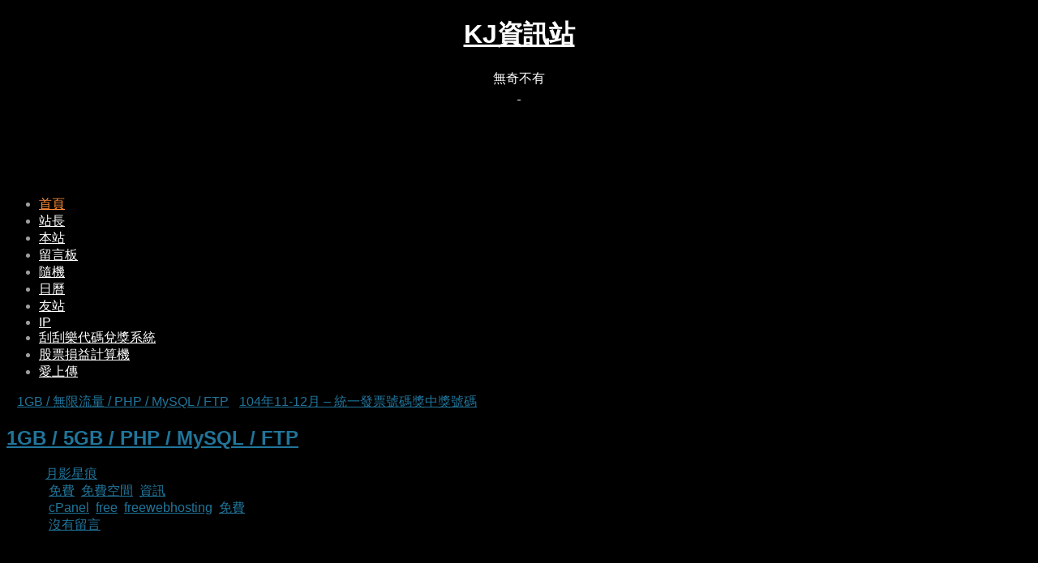

--- FILE ---
content_type: text/html; charset=UTF-8
request_url: https://www.chkaja.com/freehostingpanel-hosting/
body_size: 19732
content:
<!DOCTYPE html>
<html xmlns="http://www.w3.org/1999/xhtml" dir="ltr" lang="zh-TW" itemscope itemtype="http://schema.org/Blog">
<head profile="http://gmpg.org/xfn/11">
<link rel="icon" href="https://www.chkaja.com/favicon.ico" />
<meta http-equiv="Content-Type" content="text/html; charset=UTF-8" />
<meta name="viewport" content="width=device-width, initial-scale=1, maximum-scale=1, minimum-scale=1, user-scalable=no" />
<!--<meta name="twitter:card" content="summary">-->
<!--<meta name="twitter:description" content="免費空間、虛擬主機、綜合資訊、無奇不有、好康分享、網站教學、WordPress">-->
<!--<meta name="twitter:title" content="KJ資訊站">-->
<!--<meta name="twitter:site" content="@jacky06046">-->
<!--<meta name="twitter:creator" content="@jacky06046" />-->
<!--<meta name="twitter:image" content="https://www.chkaja.com/favicon.png" />-->
<!--<meta property="og:type" content="website">-->
<!--<meta property="og:url" content="https://img.chkaja.com">-->
<!--<meta property="og:title" content="KJ資訊站">-->
<!--<meta property="og:image" content="https://www.chkaja.com/favicon.png">-->
<!--<meta property="og:image:type" content="image/png">-->
<!--<meta property="og:site_name" content="KJ資訊站">-->
<!--<meta property="og:description" content="免費空間、虛擬主機、綜合資訊、無奇不有、好康分享、網站教學、WordPress">-->
<title>1GB / 5GB / PHP / MySQL / FTP | KJ資訊站</title>
	<link rel='archives' title='2026 年 1 月' href='https://www.chkaja.com/2026/01/' />
	<link rel='archives' title='2025 年 11 月' href='https://www.chkaja.com/2025/11/' />
	<link rel='archives' title='2025 年 9 月' href='https://www.chkaja.com/2025/09/' />
	<link rel='archives' title='2025 年 7 月' href='https://www.chkaja.com/2025/07/' />
	<link rel='archives' title='2025 年 5 月' href='https://www.chkaja.com/2025/05/' />
	<link rel='archives' title='2025 年 3 月' href='https://www.chkaja.com/2025/03/' />
	<link rel='archives' title='2025 年 1 月' href='https://www.chkaja.com/2025/01/' />
	<link rel='archives' title='2024 年 11 月' href='https://www.chkaja.com/2024/11/' />
	<link rel='archives' title='2024 年 9 月' href='https://www.chkaja.com/2024/09/' />
	<link rel='archives' title='2024 年 7 月' href='https://www.chkaja.com/2024/07/' />

		<!-- All in One SEO 4.9.3 - aioseo.com -->
	<meta name="description" content="空間限制： 1GB 流量限制： 5GB MySQL： 1個 FTP帳號： 1個 伺服器位置： 美國 後臺系統：" />
	<meta name="robots" content="max-image-preview:large" />
	<meta name="author" content="月影星痕"/>
	<link rel="canonical" href="https://www.chkaja.com/freehostingpanel-hosting/" />
	<meta name="generator" content="All in One SEO (AIOSEO) 4.9.3" />
		<script type="application/ld+json" class="aioseo-schema">
			{"@context":"https:\/\/schema.org","@graph":[{"@type":"Article","@id":"https:\/\/www.chkaja.com\/freehostingpanel-hosting\/#article","name":"1GB \/ 5GB \/ PHP \/ MySQL \/ FTP | KJ\u8cc7\u8a0a\u7ad9","headline":"1GB \/ 5GB \/ PHP \/ MySQL \/ FTP","author":{"@id":"https:\/\/www.chkaja.com\/author\/chkaja\/#author"},"publisher":{"@id":"https:\/\/www.chkaja.com\/#person"},"image":{"@type":"ImageObject","@id":"https:\/\/www.chkaja.com\/freehostingpanel-hosting\/#articleImage","url":"https:\/\/secure.gravatar.com\/avatar\/01712cb6bd7f29ef442759822bc1c3bfe0873d2b2109876ce3e41d17035c6108?s=96&r=x","width":96,"height":96,"caption":"\u6708\u5f71\u661f\u75d5"},"datePublished":"2016-01-25T02:53:26+08:00","dateModified":"2016-01-11T13:55:37+08:00","inLanguage":"zh-TW","mainEntityOfPage":{"@id":"https:\/\/www.chkaja.com\/freehostingpanel-hosting\/#webpage"},"isPartOf":{"@id":"https:\/\/www.chkaja.com\/freehostingpanel-hosting\/#webpage"},"articleSection":"\u514d\u8cbb, \u514d\u8cbb\u7a7a\u9593, \u8cc7\u8a0a, cPanel, free, freewebhosting, \u514d\u8cbb"},{"@type":"BreadcrumbList","@id":"https:\/\/www.chkaja.com\/freehostingpanel-hosting\/#breadcrumblist","itemListElement":[{"@type":"ListItem","@id":"https:\/\/www.chkaja.com#listItem","position":1,"name":"\u4e3b\u9801","item":"https:\/\/www.chkaja.com","nextItem":{"@type":"ListItem","@id":"https:\/\/www.chkaja.com\/category\/%e5%85%8d%e8%b2%bb\/#listItem","name":"\u514d\u8cbb"}},{"@type":"ListItem","@id":"https:\/\/www.chkaja.com\/category\/%e5%85%8d%e8%b2%bb\/#listItem","position":2,"name":"\u514d\u8cbb","item":"https:\/\/www.chkaja.com\/category\/%e5%85%8d%e8%b2%bb\/","nextItem":{"@type":"ListItem","@id":"https:\/\/www.chkaja.com\/freehostingpanel-hosting\/#listItem","name":"1GB \/ 5GB \/ PHP \/ MySQL \/ FTP"},"previousItem":{"@type":"ListItem","@id":"https:\/\/www.chkaja.com#listItem","name":"\u4e3b\u9801"}},{"@type":"ListItem","@id":"https:\/\/www.chkaja.com\/freehostingpanel-hosting\/#listItem","position":3,"name":"1GB \/ 5GB \/ PHP \/ MySQL \/ FTP","previousItem":{"@type":"ListItem","@id":"https:\/\/www.chkaja.com\/category\/%e5%85%8d%e8%b2%bb\/#listItem","name":"\u514d\u8cbb"}}]},{"@type":"Person","@id":"https:\/\/www.chkaja.com\/#person","name":"\u6708\u5f71\u661f\u75d5","image":{"@type":"ImageObject","@id":"https:\/\/www.chkaja.com\/freehostingpanel-hosting\/#personImage","url":"https:\/\/secure.gravatar.com\/avatar\/01712cb6bd7f29ef442759822bc1c3bfe0873d2b2109876ce3e41d17035c6108?s=96&r=x","width":96,"height":96,"caption":"\u6708\u5f71\u661f\u75d5"}},{"@type":"Person","@id":"https:\/\/www.chkaja.com\/author\/chkaja\/#author","url":"https:\/\/www.chkaja.com\/author\/chkaja\/","name":"\u6708\u5f71\u661f\u75d5","image":{"@type":"ImageObject","@id":"https:\/\/www.chkaja.com\/freehostingpanel-hosting\/#authorImage","url":"https:\/\/secure.gravatar.com\/avatar\/01712cb6bd7f29ef442759822bc1c3bfe0873d2b2109876ce3e41d17035c6108?s=96&r=x","width":96,"height":96,"caption":"\u6708\u5f71\u661f\u75d5"}},{"@type":"WebPage","@id":"https:\/\/www.chkaja.com\/freehostingpanel-hosting\/#webpage","url":"https:\/\/www.chkaja.com\/freehostingpanel-hosting\/","name":"1GB \/ 5GB \/ PHP \/ MySQL \/ FTP | KJ\u8cc7\u8a0a\u7ad9","description":"\u7a7a\u9593\u9650\u5236\uff1a 1GB \u6d41\u91cf\u9650\u5236\uff1a 5GB MySQL\uff1a 1\u500b FTP\u5e33\u865f\uff1a 1\u500b \u4f3a\u670d\u5668\u4f4d\u7f6e\uff1a \u7f8e\u570b \u5f8c\u81fa\u7cfb\u7d71\uff1a","inLanguage":"zh-TW","isPartOf":{"@id":"https:\/\/www.chkaja.com\/#website"},"breadcrumb":{"@id":"https:\/\/www.chkaja.com\/freehostingpanel-hosting\/#breadcrumblist"},"author":{"@id":"https:\/\/www.chkaja.com\/author\/chkaja\/#author"},"creator":{"@id":"https:\/\/www.chkaja.com\/author\/chkaja\/#author"},"datePublished":"2016-01-25T02:53:26+08:00","dateModified":"2016-01-11T13:55:37+08:00"},{"@type":"WebSite","@id":"https:\/\/www.chkaja.com\/#website","url":"https:\/\/www.chkaja.com\/","name":"KJ\u8cc7\u8a0a\u7ad9","description":"\u7121\u5947\u4e0d\u6709","inLanguage":"zh-TW","publisher":{"@id":"https:\/\/www.chkaja.com\/#person"}}]}
		</script>
		<!-- All in One SEO -->

<link rel='dns-prefetch' href='//www.chkaja.com' />
<link rel="alternate" type="application/rss+xml" title="訂閱《KJ資訊站》&raquo; 資訊提供" href="https://www.chkaja.com/feed/" />
<link rel="alternate" type="application/rss+xml" title="訂閱《KJ資訊站》&raquo; 留言的資訊提供" href="https://www.chkaja.com/comments/feed/" />
<link rel="alternate" type="application/rss+xml" title="訂閱《KJ資訊站 》&raquo;〈1GB / 5GB / PHP / MySQL / FTP〉留言的資訊提供" href="https://www.chkaja.com/freehostingpanel-hosting/feed/" />
		<!-- This site uses the Google Analytics by ExactMetrics plugin v8.11.1 - Using Analytics tracking - https://www.exactmetrics.com/ -->
							<script src="//www.googletagmanager.com/gtag/js?id=G-ZHLC1N6NNH"  data-cfasync="false" data-wpfc-render="false" type="text/javascript" async></script>
			<script data-cfasync="false" data-wpfc-render="false" type="text/javascript">
				var em_version = '8.11.1';
				var em_track_user = true;
				var em_no_track_reason = '';
								var ExactMetricsDefaultLocations = {"page_location":"https:\/\/www.chkaja.com\/freehostingpanel-hosting\/"};
								if ( typeof ExactMetricsPrivacyGuardFilter === 'function' ) {
					var ExactMetricsLocations = (typeof ExactMetricsExcludeQuery === 'object') ? ExactMetricsPrivacyGuardFilter( ExactMetricsExcludeQuery ) : ExactMetricsPrivacyGuardFilter( ExactMetricsDefaultLocations );
				} else {
					var ExactMetricsLocations = (typeof ExactMetricsExcludeQuery === 'object') ? ExactMetricsExcludeQuery : ExactMetricsDefaultLocations;
				}

								var disableStrs = [
										'ga-disable-G-ZHLC1N6NNH',
									];

				/* Function to detect opted out users */
				function __gtagTrackerIsOptedOut() {
					for (var index = 0; index < disableStrs.length; index++) {
						if (document.cookie.indexOf(disableStrs[index] + '=true') > -1) {
							return true;
						}
					}

					return false;
				}

				/* Disable tracking if the opt-out cookie exists. */
				if (__gtagTrackerIsOptedOut()) {
					for (var index = 0; index < disableStrs.length; index++) {
						window[disableStrs[index]] = true;
					}
				}

				/* Opt-out function */
				function __gtagTrackerOptout() {
					for (var index = 0; index < disableStrs.length; index++) {
						document.cookie = disableStrs[index] + '=true; expires=Thu, 31 Dec 2099 23:59:59 UTC; path=/';
						window[disableStrs[index]] = true;
					}
				}

				if ('undefined' === typeof gaOptout) {
					function gaOptout() {
						__gtagTrackerOptout();
					}
				}
								window.dataLayer = window.dataLayer || [];

				window.ExactMetricsDualTracker = {
					helpers: {},
					trackers: {},
				};
				if (em_track_user) {
					function __gtagDataLayer() {
						dataLayer.push(arguments);
					}

					function __gtagTracker(type, name, parameters) {
						if (!parameters) {
							parameters = {};
						}

						if (parameters.send_to) {
							__gtagDataLayer.apply(null, arguments);
							return;
						}

						if (type === 'event') {
														parameters.send_to = exactmetrics_frontend.v4_id;
							var hookName = name;
							if (typeof parameters['event_category'] !== 'undefined') {
								hookName = parameters['event_category'] + ':' + name;
							}

							if (typeof ExactMetricsDualTracker.trackers[hookName] !== 'undefined') {
								ExactMetricsDualTracker.trackers[hookName](parameters);
							} else {
								__gtagDataLayer('event', name, parameters);
							}
							
						} else {
							__gtagDataLayer.apply(null, arguments);
						}
					}

					__gtagTracker('js', new Date());
					__gtagTracker('set', {
						'developer_id.dNDMyYj': true,
											});
					if ( ExactMetricsLocations.page_location ) {
						__gtagTracker('set', ExactMetricsLocations);
					}
										__gtagTracker('config', 'G-ZHLC1N6NNH', {"forceSSL":"true"} );
										window.gtag = __gtagTracker;										(function () {
						/* https://developers.google.com/analytics/devguides/collection/analyticsjs/ */
						/* ga and __gaTracker compatibility shim. */
						var noopfn = function () {
							return null;
						};
						var newtracker = function () {
							return new Tracker();
						};
						var Tracker = function () {
							return null;
						};
						var p = Tracker.prototype;
						p.get = noopfn;
						p.set = noopfn;
						p.send = function () {
							var args = Array.prototype.slice.call(arguments);
							args.unshift('send');
							__gaTracker.apply(null, args);
						};
						var __gaTracker = function () {
							var len = arguments.length;
							if (len === 0) {
								return;
							}
							var f = arguments[len - 1];
							if (typeof f !== 'object' || f === null || typeof f.hitCallback !== 'function') {
								if ('send' === arguments[0]) {
									var hitConverted, hitObject = false, action;
									if ('event' === arguments[1]) {
										if ('undefined' !== typeof arguments[3]) {
											hitObject = {
												'eventAction': arguments[3],
												'eventCategory': arguments[2],
												'eventLabel': arguments[4],
												'value': arguments[5] ? arguments[5] : 1,
											}
										}
									}
									if ('pageview' === arguments[1]) {
										if ('undefined' !== typeof arguments[2]) {
											hitObject = {
												'eventAction': 'page_view',
												'page_path': arguments[2],
											}
										}
									}
									if (typeof arguments[2] === 'object') {
										hitObject = arguments[2];
									}
									if (typeof arguments[5] === 'object') {
										Object.assign(hitObject, arguments[5]);
									}
									if ('undefined' !== typeof arguments[1].hitType) {
										hitObject = arguments[1];
										if ('pageview' === hitObject.hitType) {
											hitObject.eventAction = 'page_view';
										}
									}
									if (hitObject) {
										action = 'timing' === arguments[1].hitType ? 'timing_complete' : hitObject.eventAction;
										hitConverted = mapArgs(hitObject);
										__gtagTracker('event', action, hitConverted);
									}
								}
								return;
							}

							function mapArgs(args) {
								var arg, hit = {};
								var gaMap = {
									'eventCategory': 'event_category',
									'eventAction': 'event_action',
									'eventLabel': 'event_label',
									'eventValue': 'event_value',
									'nonInteraction': 'non_interaction',
									'timingCategory': 'event_category',
									'timingVar': 'name',
									'timingValue': 'value',
									'timingLabel': 'event_label',
									'page': 'page_path',
									'location': 'page_location',
									'title': 'page_title',
									'referrer' : 'page_referrer',
								};
								for (arg in args) {
																		if (!(!args.hasOwnProperty(arg) || !gaMap.hasOwnProperty(arg))) {
										hit[gaMap[arg]] = args[arg];
									} else {
										hit[arg] = args[arg];
									}
								}
								return hit;
							}

							try {
								f.hitCallback();
							} catch (ex) {
							}
						};
						__gaTracker.create = newtracker;
						__gaTracker.getByName = newtracker;
						__gaTracker.getAll = function () {
							return [];
						};
						__gaTracker.remove = noopfn;
						__gaTracker.loaded = true;
						window['__gaTracker'] = __gaTracker;
					})();
									} else {
										console.log("");
					(function () {
						function __gtagTracker() {
							return null;
						}

						window['__gtagTracker'] = __gtagTracker;
						window['gtag'] = __gtagTracker;
					})();
									}
			</script>
							<!-- / Google Analytics by ExactMetrics -->
		<style id='wp-img-auto-sizes-contain-inline-css' type='text/css'>
img:is([sizes=auto i],[sizes^="auto," i]){contain-intrinsic-size:3000px 1500px}
/*# sourceURL=wp-img-auto-sizes-contain-inline-css */
</style>
<style id='wp-block-library-inline-css' type='text/css'>
:root{--wp-block-synced-color:#7a00df;--wp-block-synced-color--rgb:122,0,223;--wp-bound-block-color:var(--wp-block-synced-color);--wp-editor-canvas-background:#ddd;--wp-admin-theme-color:#007cba;--wp-admin-theme-color--rgb:0,124,186;--wp-admin-theme-color-darker-10:#006ba1;--wp-admin-theme-color-darker-10--rgb:0,107,160.5;--wp-admin-theme-color-darker-20:#005a87;--wp-admin-theme-color-darker-20--rgb:0,90,135;--wp-admin-border-width-focus:2px}@media (min-resolution:192dpi){:root{--wp-admin-border-width-focus:1.5px}}.wp-element-button{cursor:pointer}:root .has-very-light-gray-background-color{background-color:#eee}:root .has-very-dark-gray-background-color{background-color:#313131}:root .has-very-light-gray-color{color:#eee}:root .has-very-dark-gray-color{color:#313131}:root .has-vivid-green-cyan-to-vivid-cyan-blue-gradient-background{background:linear-gradient(135deg,#00d084,#0693e3)}:root .has-purple-crush-gradient-background{background:linear-gradient(135deg,#34e2e4,#4721fb 50%,#ab1dfe)}:root .has-hazy-dawn-gradient-background{background:linear-gradient(135deg,#faaca8,#dad0ec)}:root .has-subdued-olive-gradient-background{background:linear-gradient(135deg,#fafae1,#67a671)}:root .has-atomic-cream-gradient-background{background:linear-gradient(135deg,#fdd79a,#004a59)}:root .has-nightshade-gradient-background{background:linear-gradient(135deg,#330968,#31cdcf)}:root .has-midnight-gradient-background{background:linear-gradient(135deg,#020381,#2874fc)}:root{--wp--preset--font-size--normal:16px;--wp--preset--font-size--huge:42px}.has-regular-font-size{font-size:1em}.has-larger-font-size{font-size:2.625em}.has-normal-font-size{font-size:var(--wp--preset--font-size--normal)}.has-huge-font-size{font-size:var(--wp--preset--font-size--huge)}.has-text-align-center{text-align:center}.has-text-align-left{text-align:left}.has-text-align-right{text-align:right}.has-fit-text{white-space:nowrap!important}#end-resizable-editor-section{display:none}.aligncenter{clear:both}.items-justified-left{justify-content:flex-start}.items-justified-center{justify-content:center}.items-justified-right{justify-content:flex-end}.items-justified-space-between{justify-content:space-between}.screen-reader-text{border:0;clip-path:inset(50%);height:1px;margin:-1px;overflow:hidden;padding:0;position:absolute;width:1px;word-wrap:normal!important}.screen-reader-text:focus{background-color:#ddd;clip-path:none;color:#444;display:block;font-size:1em;height:auto;left:5px;line-height:normal;padding:15px 23px 14px;text-decoration:none;top:5px;width:auto;z-index:100000}html :where(.has-border-color){border-style:solid}html :where([style*=border-top-color]){border-top-style:solid}html :where([style*=border-right-color]){border-right-style:solid}html :where([style*=border-bottom-color]){border-bottom-style:solid}html :where([style*=border-left-color]){border-left-style:solid}html :where([style*=border-width]){border-style:solid}html :where([style*=border-top-width]){border-top-style:solid}html :where([style*=border-right-width]){border-right-style:solid}html :where([style*=border-bottom-width]){border-bottom-style:solid}html :where([style*=border-left-width]){border-left-style:solid}html :where(img[class*=wp-image-]){height:auto;max-width:100%}:where(figure){margin:0 0 1em}html :where(.is-position-sticky){--wp-admin--admin-bar--position-offset:var(--wp-admin--admin-bar--height,0px)}@media screen and (max-width:600px){html :where(.is-position-sticky){--wp-admin--admin-bar--position-offset:0px}}

/*# sourceURL=wp-block-library-inline-css */
</style><style id='wp-block-paragraph-inline-css' type='text/css'>
.is-small-text{font-size:.875em}.is-regular-text{font-size:1em}.is-large-text{font-size:2.25em}.is-larger-text{font-size:3em}.has-drop-cap:not(:focus):first-letter{float:left;font-size:8.4em;font-style:normal;font-weight:100;line-height:.68;margin:.05em .1em 0 0;text-transform:uppercase}body.rtl .has-drop-cap:not(:focus):first-letter{float:none;margin-left:.1em}p.has-drop-cap.has-background{overflow:hidden}:root :where(p.has-background){padding:1.25em 2.375em}:where(p.has-text-color:not(.has-link-color)) a{color:inherit}p.has-text-align-left[style*="writing-mode:vertical-lr"],p.has-text-align-right[style*="writing-mode:vertical-rl"]{rotate:180deg}
/*# sourceURL=https://www.chkaja.com/wp-includes/blocks/paragraph/style.min.css */
</style>
<style id='global-styles-inline-css' type='text/css'>
:root{--wp--preset--aspect-ratio--square: 1;--wp--preset--aspect-ratio--4-3: 4/3;--wp--preset--aspect-ratio--3-4: 3/4;--wp--preset--aspect-ratio--3-2: 3/2;--wp--preset--aspect-ratio--2-3: 2/3;--wp--preset--aspect-ratio--16-9: 16/9;--wp--preset--aspect-ratio--9-16: 9/16;--wp--preset--color--black: #000000;--wp--preset--color--cyan-bluish-gray: #abb8c3;--wp--preset--color--white: #ffffff;--wp--preset--color--pale-pink: #f78da7;--wp--preset--color--vivid-red: #cf2e2e;--wp--preset--color--luminous-vivid-orange: #ff6900;--wp--preset--color--luminous-vivid-amber: #fcb900;--wp--preset--color--light-green-cyan: #7bdcb5;--wp--preset--color--vivid-green-cyan: #00d084;--wp--preset--color--pale-cyan-blue: #8ed1fc;--wp--preset--color--vivid-cyan-blue: #0693e3;--wp--preset--color--vivid-purple: #9b51e0;--wp--preset--gradient--vivid-cyan-blue-to-vivid-purple: linear-gradient(135deg,rgb(6,147,227) 0%,rgb(155,81,224) 100%);--wp--preset--gradient--light-green-cyan-to-vivid-green-cyan: linear-gradient(135deg,rgb(122,220,180) 0%,rgb(0,208,130) 100%);--wp--preset--gradient--luminous-vivid-amber-to-luminous-vivid-orange: linear-gradient(135deg,rgb(252,185,0) 0%,rgb(255,105,0) 100%);--wp--preset--gradient--luminous-vivid-orange-to-vivid-red: linear-gradient(135deg,rgb(255,105,0) 0%,rgb(207,46,46) 100%);--wp--preset--gradient--very-light-gray-to-cyan-bluish-gray: linear-gradient(135deg,rgb(238,238,238) 0%,rgb(169,184,195) 100%);--wp--preset--gradient--cool-to-warm-spectrum: linear-gradient(135deg,rgb(74,234,220) 0%,rgb(151,120,209) 20%,rgb(207,42,186) 40%,rgb(238,44,130) 60%,rgb(251,105,98) 80%,rgb(254,248,76) 100%);--wp--preset--gradient--blush-light-purple: linear-gradient(135deg,rgb(255,206,236) 0%,rgb(152,150,240) 100%);--wp--preset--gradient--blush-bordeaux: linear-gradient(135deg,rgb(254,205,165) 0%,rgb(254,45,45) 50%,rgb(107,0,62) 100%);--wp--preset--gradient--luminous-dusk: linear-gradient(135deg,rgb(255,203,112) 0%,rgb(199,81,192) 50%,rgb(65,88,208) 100%);--wp--preset--gradient--pale-ocean: linear-gradient(135deg,rgb(255,245,203) 0%,rgb(182,227,212) 50%,rgb(51,167,181) 100%);--wp--preset--gradient--electric-grass: linear-gradient(135deg,rgb(202,248,128) 0%,rgb(113,206,126) 100%);--wp--preset--gradient--midnight: linear-gradient(135deg,rgb(2,3,129) 0%,rgb(40,116,252) 100%);--wp--preset--font-size--small: 13px;--wp--preset--font-size--medium: 20px;--wp--preset--font-size--large: 36px;--wp--preset--font-size--x-large: 42px;--wp--preset--spacing--20: 0.44rem;--wp--preset--spacing--30: 0.67rem;--wp--preset--spacing--40: 1rem;--wp--preset--spacing--50: 1.5rem;--wp--preset--spacing--60: 2.25rem;--wp--preset--spacing--70: 3.38rem;--wp--preset--spacing--80: 5.06rem;--wp--preset--shadow--natural: 6px 6px 9px rgba(0, 0, 0, 0.2);--wp--preset--shadow--deep: 12px 12px 50px rgba(0, 0, 0, 0.4);--wp--preset--shadow--sharp: 6px 6px 0px rgba(0, 0, 0, 0.2);--wp--preset--shadow--outlined: 6px 6px 0px -3px rgb(255, 255, 255), 6px 6px rgb(0, 0, 0);--wp--preset--shadow--crisp: 6px 6px 0px rgb(0, 0, 0);}:where(.is-layout-flex){gap: 0.5em;}:where(.is-layout-grid){gap: 0.5em;}body .is-layout-flex{display: flex;}.is-layout-flex{flex-wrap: wrap;align-items: center;}.is-layout-flex > :is(*, div){margin: 0;}body .is-layout-grid{display: grid;}.is-layout-grid > :is(*, div){margin: 0;}:where(.wp-block-columns.is-layout-flex){gap: 2em;}:where(.wp-block-columns.is-layout-grid){gap: 2em;}:where(.wp-block-post-template.is-layout-flex){gap: 1.25em;}:where(.wp-block-post-template.is-layout-grid){gap: 1.25em;}.has-black-color{color: var(--wp--preset--color--black) !important;}.has-cyan-bluish-gray-color{color: var(--wp--preset--color--cyan-bluish-gray) !important;}.has-white-color{color: var(--wp--preset--color--white) !important;}.has-pale-pink-color{color: var(--wp--preset--color--pale-pink) !important;}.has-vivid-red-color{color: var(--wp--preset--color--vivid-red) !important;}.has-luminous-vivid-orange-color{color: var(--wp--preset--color--luminous-vivid-orange) !important;}.has-luminous-vivid-amber-color{color: var(--wp--preset--color--luminous-vivid-amber) !important;}.has-light-green-cyan-color{color: var(--wp--preset--color--light-green-cyan) !important;}.has-vivid-green-cyan-color{color: var(--wp--preset--color--vivid-green-cyan) !important;}.has-pale-cyan-blue-color{color: var(--wp--preset--color--pale-cyan-blue) !important;}.has-vivid-cyan-blue-color{color: var(--wp--preset--color--vivid-cyan-blue) !important;}.has-vivid-purple-color{color: var(--wp--preset--color--vivid-purple) !important;}.has-black-background-color{background-color: var(--wp--preset--color--black) !important;}.has-cyan-bluish-gray-background-color{background-color: var(--wp--preset--color--cyan-bluish-gray) !important;}.has-white-background-color{background-color: var(--wp--preset--color--white) !important;}.has-pale-pink-background-color{background-color: var(--wp--preset--color--pale-pink) !important;}.has-vivid-red-background-color{background-color: var(--wp--preset--color--vivid-red) !important;}.has-luminous-vivid-orange-background-color{background-color: var(--wp--preset--color--luminous-vivid-orange) !important;}.has-luminous-vivid-amber-background-color{background-color: var(--wp--preset--color--luminous-vivid-amber) !important;}.has-light-green-cyan-background-color{background-color: var(--wp--preset--color--light-green-cyan) !important;}.has-vivid-green-cyan-background-color{background-color: var(--wp--preset--color--vivid-green-cyan) !important;}.has-pale-cyan-blue-background-color{background-color: var(--wp--preset--color--pale-cyan-blue) !important;}.has-vivid-cyan-blue-background-color{background-color: var(--wp--preset--color--vivid-cyan-blue) !important;}.has-vivid-purple-background-color{background-color: var(--wp--preset--color--vivid-purple) !important;}.has-black-border-color{border-color: var(--wp--preset--color--black) !important;}.has-cyan-bluish-gray-border-color{border-color: var(--wp--preset--color--cyan-bluish-gray) !important;}.has-white-border-color{border-color: var(--wp--preset--color--white) !important;}.has-pale-pink-border-color{border-color: var(--wp--preset--color--pale-pink) !important;}.has-vivid-red-border-color{border-color: var(--wp--preset--color--vivid-red) !important;}.has-luminous-vivid-orange-border-color{border-color: var(--wp--preset--color--luminous-vivid-orange) !important;}.has-luminous-vivid-amber-border-color{border-color: var(--wp--preset--color--luminous-vivid-amber) !important;}.has-light-green-cyan-border-color{border-color: var(--wp--preset--color--light-green-cyan) !important;}.has-vivid-green-cyan-border-color{border-color: var(--wp--preset--color--vivid-green-cyan) !important;}.has-pale-cyan-blue-border-color{border-color: var(--wp--preset--color--pale-cyan-blue) !important;}.has-vivid-cyan-blue-border-color{border-color: var(--wp--preset--color--vivid-cyan-blue) !important;}.has-vivid-purple-border-color{border-color: var(--wp--preset--color--vivid-purple) !important;}.has-vivid-cyan-blue-to-vivid-purple-gradient-background{background: var(--wp--preset--gradient--vivid-cyan-blue-to-vivid-purple) !important;}.has-light-green-cyan-to-vivid-green-cyan-gradient-background{background: var(--wp--preset--gradient--light-green-cyan-to-vivid-green-cyan) !important;}.has-luminous-vivid-amber-to-luminous-vivid-orange-gradient-background{background: var(--wp--preset--gradient--luminous-vivid-amber-to-luminous-vivid-orange) !important;}.has-luminous-vivid-orange-to-vivid-red-gradient-background{background: var(--wp--preset--gradient--luminous-vivid-orange-to-vivid-red) !important;}.has-very-light-gray-to-cyan-bluish-gray-gradient-background{background: var(--wp--preset--gradient--very-light-gray-to-cyan-bluish-gray) !important;}.has-cool-to-warm-spectrum-gradient-background{background: var(--wp--preset--gradient--cool-to-warm-spectrum) !important;}.has-blush-light-purple-gradient-background{background: var(--wp--preset--gradient--blush-light-purple) !important;}.has-blush-bordeaux-gradient-background{background: var(--wp--preset--gradient--blush-bordeaux) !important;}.has-luminous-dusk-gradient-background{background: var(--wp--preset--gradient--luminous-dusk) !important;}.has-pale-ocean-gradient-background{background: var(--wp--preset--gradient--pale-ocean) !important;}.has-electric-grass-gradient-background{background: var(--wp--preset--gradient--electric-grass) !important;}.has-midnight-gradient-background{background: var(--wp--preset--gradient--midnight) !important;}.has-small-font-size{font-size: var(--wp--preset--font-size--small) !important;}.has-medium-font-size{font-size: var(--wp--preset--font-size--medium) !important;}.has-large-font-size{font-size: var(--wp--preset--font-size--large) !important;}.has-x-large-font-size{font-size: var(--wp--preset--font-size--x-large) !important;}
/*# sourceURL=global-styles-inline-css */
</style>

<style id='classic-theme-styles-inline-css' type='text/css'>
/*! This file is auto-generated */
.wp-block-button__link{color:#fff;background-color:#32373c;border-radius:9999px;box-shadow:none;text-decoration:none;padding:calc(.667em + 2px) calc(1.333em + 2px);font-size:1.125em}.wp-block-file__button{background:#32373c;color:#fff;text-decoration:none}
/*# sourceURL=/wp-includes/css/classic-themes.min.css */
</style>
<link rel='stylesheet' id='wpo_min-header-0-css' href='https://www.chkaja.com/wp-content/cache/wpo-minify/1769587926/assets/wpo-minify-header-e06c2314.min.css' type='text/css' media='all' />
<link rel='stylesheet' id='wpo_min-header-1-css' href='https://www.chkaja.com/wp-content/cache/wpo-minify/1769587926/assets/wpo-minify-header-83f51265.min.css' type='text/css' media='print' />
<script type="text/javascript" id="wpo_min-header-0-js-extra">
/* <![CDATA[ */
var CrayonSyntaxSettings = {"version":"_2.7.2_beta","is_admin":"0","ajaxurl":"https://www.chkaja.com/wp-admin/admin-ajax.php","prefix":"crayon-","setting":"crayon-setting","selected":"crayon-setting-selected","changed":"crayon-setting-changed","special":"crayon-setting-special","orig_value":"data-orig-value","debug":""};
var CrayonSyntaxStrings = {"copy":"Press %s to Copy, %s to Paste","minimize":"Click To Expand Code"};
//# sourceURL=wpo_min-header-0-js-extra
/* ]]> */
</script>
<script type="text/javascript" src="https://www.chkaja.com/wp-content/cache/wpo-minify/1769587926/assets/wpo-minify-header-a06e16ab.min.js" id="wpo_min-header-0-js"></script>
<script type="text/javascript" src="https://www.chkaja.com/wp-content/cache/wpo-minify/1769587926/assets/wpo-minify-header-22b20d81.min.js" id="wpo_min-header-1-js" async="async" data-wp-strategy="async"></script>
<link rel='shortlink' href='https://www.chkaja.com/?p=1214' />

<!-- Generated By Show-UserAgent 1.0.8 - http://zlz.im/show-useragent/ -->
<link rel="stylesheet" href="https://www.chkaja.com/wp-content/plugins/show-useragent/show-useragent.css" type="text/css" media="screen" />
	<!--[if lte IE 6]><link media="screen" rel="stylesheet" href="https://www.chkaja.com/wp-content/themes/shiword-master/css/ie6.css" type="text/css" /><![endif]-->
	<meta itemprop="name" content="1GB / 5GB / PHP / MySQL / FTP">
	<style type="text/css"> 
		body { background-color: #000000; }
		#fixedfoot_cont { background-color: #000000; }
		#head_cont { background-color: #000000; }
	</style>
<style type="text/css">.recentcomments a{display:inline !important;padding:0 !important;margin:0 !important;}</style>	<style type="text/css">.recentcomments a{display:inline !important;padding:0 !important;margin:0 !important;}</style>
	<style type="text/css">
		body {
			font-size: 16px;
							font-family: Comic Sans MS, 微軟正黑體, Microsoft JhengHei, sans-serif;
					}
						#headerimg {
			background: transparent url('https://www.chkaja.com/wp-content/themes/shiword-master/images/headers/black.jpg') right bottom repeat-y;
			min-height: 100px;
		}
		#sw_body,
		#fixedfoot {
			background: transparent url('') right top repeat;
		}
		#head {
			background: transparent url('') right -0.7em repeat;
		}
		input[type="button"]:hover,
		input[type="submit"]:hover,
		input[type="reset"]:hover {
			border-color: #ff8d39;
		}
		#head a,
		#head .description,
		#statusbar {
			color: #ffffff;
		}
		.menuitem:hover .menuitem_img,
		a {
			color : #21759b;
		}
		a:hover {
			color : #ff8d39;
		}
		.sw-menu,
		#mainmenu > li:hover,
		#mainmenu > li.page_item > ul.children,
		#mainmenu > li.menu-item > ul.sub-menu,
		.minibutton .nb_tooltip,
		.menuback {
			background-color: #000000;
			border-color: #848484;
			color: #9e9e9e;
		}
		.sw-menu a,
		.sw-menu > li.page_item > ul.children a,
		.sw-menu > li.menu-item > ul.sub-menu a,
		.menuback a {
			color: #ffffff;
		}
		.sw-menu a:hover,
		.menu-item-parent:hover > a:after,
		.current-menu-ancestor > a:after,
		.current-menu-parent > a:after,
		.current_page_parent > a:after,
		.current_page_ancestor > a:after,
		.sw-menu > li.page_item > ul.children a:hover,
		.sw-menu > li.menu-item > ul.sub-menu a:hover,
		.minibutton .nb_tooltip a:hover,
		.menuback a:hover,
		.sw-menu .current-menu-item > a,
		.sw-menu .current_page_item > a,
		.sw-menu .current-cat > a,
		.sw-menu a:hover,
		.sw-menu .current-menu-item a:hover,
		.sw-menu .current_page_item a:hover,
		.sw-menu .current-cat a:hover {
			color: #ff8d39;
		}
		.menu_sx > ul {
			border-color: #9e9e9e;
		}
		.menuback .mentit {
			color: #9e9e9e;
		}
		.sticky {
			-moz-box-shadow: 0 0 8px #21759b;
			box-shadow: 0 0 8px #21759b;
			-webkit-box-shadow: 0 0 8px #21759b;
		}
		textarea:hover,
		input[type="text"]:hover,
		input[type="password"]:hover,
		textarea:focus,
		input[type="text"]:focus,
		input[type="password"]:focus {
			border:1px solid #ff8d39;
		}
		.social-like li a img {
			border: 1px solid #21759b;

		}
		.social-like li a img:hover {
			border: 1px solid #ff8d39;
		}
		.h2-ext-link {
			background-color: #21759b;
		}
		.h2-ext-link:hover {
			background-color: #ff8d39;
		}
		#infinite-handle span {
			border: 1px solid #21759b;
		}
		#infinite-handle span:hover {
			border: 1px solid #ff8d39;
		}
		.minib_img,
		.menuitem_img,
		.search-form,
		.comment-reply-link,
		.mft_date,
		.mft_cat,
		.mft_tag,
		.mft_comm,
		.mft_hier {
			background-image: url('https://www.chkaja.com/wp-content/themes/shiword-master/images/minibuttons-light.png');
		}
		.TB_overlayBG,
		#TB_window,
		#TB_load {
			background-color: #000000;
		}
		#TB_window {
			color: #fff;
		}
		#TB_secondLine {
			color: #c0c0c0;
		}
		.sw-has-thumb .post-body {
			margin-left: 74px;
		}
		body.rtl .sw-has-thumb .post-body {
			margin-right: 74px;
			margin-left: 0;
		}
		#sw_slider-wrap {
			height: 160px;
		}
			</style>
	<!-- InternetExplorer really sucks! -->
	<!--[if lte IE 8]>
	<style type="text/css">
		#sw_body,
		#fixedfoot {
			background: transparent url('') right top repeat;
		}
		#head {
			background: transparent url('') right -0.7em repeat;
		}
		.storycontent img.size-full,
		.sd-post-title img,
		.gallery-item img {
			width:auto;
		}
	</style>
	<![endif]-->
<!--[if lte IE 8]>
<script src="https://www.chkaja.com/wp-content/themes/shiword-master/js/css3-mediaqueries.js"></script>
<![endif]-->
</head>
<body class="wp-singular post-template-default single single-post postid-1214 single-format-standard wp-theme-shiword-master sw-no-js body-1106">
	<script type="text/javascript">
	/* <![CDATA[ */
	(function(){
		var c = document.body.className;
		c = c.replace(/sw-no-js/, 'sw-js');
		document.body.className = c;
	})();
	/* ]]> */
	</script>
<div id="sw_background">
	<div id="sw_body">
		<div id="sw_body_inner"></div>
	</div>
</div>
<div id="main">
	<div id="head_cont">
		<div id="head">
			<div id="head_overlay">
				<div id="head_inner">
					<center><h1><a href="https://www.chkaja.com/">KJ資訊站</a></h1><div class="description">無奇不有</div>	<div id="rss_imglink" class="minibutton">
		<a href="https://www.chkaja.com/feed/" title="本站同步使用RSS2.0本站">
			<span class="minib_img">&nbsp;</span>
		</a>
	</div>
</center>
				</div>
			</div>
			<div id="top_fade"></div>
		</div>
	</div>
	<div id="maincontent">
				<div id="headerimg">
						<!-- here should be the Header widget area -->
					</div>
			<div id="sw-pri-menu" class="sw-menu">
			<ul id="mainmenu" class="nav-menu">
		<li class="menu-item navhome current_page_item"><a href="https://www.chkaja.com" title="首頁">首頁</a></li>		<li class="page_item page-item-2"><a href="https://www.chkaja.com/about-me/">站長</a></li>
<li class="page_item page-item-26"><a href="https://www.chkaja.com/about-website/">本站</a></li>
<li class="page_item page-item-185"><a href="https://www.chkaja.com/guestbook/">留言板</a></li>
<li class="page_item page-item-338"><a href="https://www.chkaja.com/random-post/">隨機</a></li>
<li class="page_item page-item-510"><a href="https://www.chkaja.com/calendar/">日曆</a></li>
<li class="page_item page-item-1632"><a href="https://www.chkaja.com/link/">友站</a></li>
<li class="page_item page-item-1816"><a href="https://www.chkaja.com/ip-geolocation-on-map/">IP</a></li>
<li class="page_item page-item-2118"><a href="https://www.chkaja.com/taiwan-instant-lottery-check-system/">刮刮樂代碼兌獎系統</a></li>
<li class="page_item page-item-2270"><a href="https://www.chkaja.com/stock-calculator/">股票損益計算機</a></li>
		<li class="page_item page-item-9999"><a target="_blank" href="https://img.chkaja.com/">愛上傳</a></li>
	</ul>
	</div>
<div id="posts-container" class="posts_narrow">
			<div class="sw-navlinks-top">
		<span class="prev">&laquo; <a href="https://www.chkaja.com/wishingwellhosting-hosting/" rel="prev">1GB / 無限流量 / PHP / MySQL / FTP</a></span>		 - 		<span class="next"><a href="https://www.chkaja.com/104-11-12-invoice/" rel="next">104年11-12月 – 統一發票號碼獎中獎號碼</a> &raquo;</span>		<div class="fixfloat"> </div>
	</div>
		
<div class="sw-entry-standard post-1214 post type-post status-publish format-standard hentry category-4 category-7 category-6 tag-cpanel tag-free tag-freewebhosting tag-17" id="post-1214">

	
	<h2 class="storytitle entry-title"><a title="1GB / 5GB / PHP / MySQL / FTP" href="https://www.chkaja.com/freehostingpanel-hosting/" rel="bookmark">1GB / 5GB / PHP / MySQL / FTP</a></h2>
	
			<div class="meta_container">
			<div class="meta top_meta ani_meta">
											<div class="metafield_trigger" style="left: 10px;">本文由<a class="author vcard" href="https://www.chkaja.com/author/chkaja/" title="搜尋月影星痕的所有文章">月影星痕</a>撰寫</div>
							<div class="metafield">
					<div class="metafield_trigger mft_cat" style="right: 10px; width:16px"> </div>
					<div class="metafield_content">
						分類：						<a href="https://www.chkaja.com/category/%e5%85%8d%e8%b2%bb/" rel="category tag">免費</a>, <a href="https://www.chkaja.com/category/%e5%85%8d%e8%b2%bb%e7%a9%ba%e9%96%93/" rel="category tag">免費空間</a>, <a href="https://www.chkaja.com/category/%e8%b3%87%e8%a8%8a/" rel="category tag">資訊</a>					</div>
				</div>
							<div class="metafield">
					<div class="metafield_trigger mft_tag" style="right: 40px; width:16px"> </div>
					<div class="metafield_content">
						標籤：						<a href="https://www.chkaja.com/tag/cpanel/" rel="tag">cPanel</a>, <a href="https://www.chkaja.com/tag/free/" rel="tag">free</a>, <a href="https://www.chkaja.com/tag/freewebhosting/" rel="tag">freewebhosting</a>, <a href="https://www.chkaja.com/tag/%e5%85%8d%e8%b2%bb/" rel="tag">免費</a>					</div>
				</div>
							<div class="metafield">
					<div class="metafield_trigger mft_comm" style="right: 70px; width:16px"> </div>
					<div class="metafield_content">
						留言：						<a href="https://www.chkaja.com/freehostingpanel-hosting/#respond">沒有留言</a>					</div>
				</div>
							<div class="metafield">
					<div class="metafield_trigger mft_date" style="right: 100px; width:16px"> </div>
					<div class="metafield_content">
						發佈於：<span class="published">2016年01月25日</span>					</div>
				</div>
							<div class="metafield_trigger edit_link" style="right: 130px;"></div>
			</div>
		</div>
		
	<div class="storycontent entry-content">

		<h3>空間限制：</h3>
<p>1GB</p>
<h3>流量限制：</h3>
<p>5GB</p>
<h3>MySQL：</h3>
<p>1個</p>
<h3>FTP帳號：</h3>
<p>1個</p>
<h3>伺服器位置：</h3>
<p>美國</p>
<h3>後臺系統：</h3>
<p>cPanel</p>
<h3>網站網址：</h3>
<p><a rel="nofollow" href="https://www.chkaja.com/go?url=aHR0cDovL2ZyZWVob3N0aW5ncGFuZWwuY29tLw==" target="_blank">點擊連結前往</a></p>
<h3>申請網址：</h3>
<p><a rel="nofollow" href="https://www.chkaja.com/go?url=aHR0cDovL2ZyZWVob3N0aW5ncGFuZWwuY29tL3NlY3VyZS9jYXJ0LnBocD9hPWFkZCZhbXA7cGlkPTE=" target="_blank">點我立即註冊</a></p>
<div class="post_info">
		<hr class="hr_color">
		<div style="float:left;margin-right:5px"><img alt='' src='https://secure.gravatar.com/avatar/01712cb6bd7f29ef442759822bc1c3bfe0873d2b2109876ce3e41d17035c6108?s=64&#038;r=x' srcset='https://secure.gravatar.com/avatar/01712cb6bd7f29ef442759822bc1c3bfe0873d2b2109876ce3e41d17035c6108?s=128&#038;r=x 2x' class='avatar avatar-64 photo' height='64' width='64' /></div>
		作者：<a href="https://www.chkaja.com">月影星痕</a> <br/>
		轉載請註明本文網址：<a href="https://www.chkaja.com/freehostingpanel-hosting/" title="1GB / 5GB / PHP / MySQL / FTP">https://www.chkaja.com/freehostingpanel-hosting/</a><br/>
		版權所有 &copy; <a href="https://www.chkaja.com">KJ資訊站</a>  |  本文章採用 <a rel="nofollow" href="https://www.chkaja.com/go?url=aHR0cHM6Ly9jcmVhdGl2ZWNvbW1vbnMub3JnL2xpY2Vuc2VzL2J5LW5jLXNhLzMuMC90dy8=" title="姓名標示 - 非商業性 - 相同方式分享" target="_blank">BY-NC-SA</a> 進行授權。<hr class="hr_color">
		</div>
	</div>

	<div class="fixfloat">

		
	</div>

	
</div>	相關文章	<li><a href="https://www.chkaja.com/litv-free-coupon-code-part4/" rel="bookmark" title="LiTV線上影視免費一個月頻道全餐序號 第四波">LiTV線上影視免費一個月頻道全餐序號 第四波</a></li>
		<li><a href="https://www.chkaja.com/unlimitedhosting-hosting/" rel="bookmark" title="300MB / 3GB / PHP / MySQL / FTP">300MB / 3GB / PHP / MySQL / FTP</a></li>
		<li><a href="https://www.chkaja.com/litv-free-coupon-code-part28/" rel="bookmark" title="LiTV線上影視免費一個月頻道全餐序號 第二十八波">LiTV線上影視免費一個月頻道全餐序號 第二十八波</a></li>
		<li><a href="https://www.chkaja.com/litv-free-coupon-code-part2/" rel="bookmark" title="LiTV線上影視免費一個月頻道全餐序號 第二波">LiTV線上影視免費一個月頻道全餐序號 第二波</a></li>
		<li><a href="https://www.chkaja.com/vpstrust-hosting/" rel="bookmark" title="100MB / 2GB / PHP / MySQL / FTP">100MB / 2GB / PHP / MySQL / FTP</a></li>
		<li><a href="https://www.chkaja.com/10101-hosting/" rel="bookmark" title="888MB / 無限流量 / PHP / MySQL / FTP">888MB / 無限流量 / PHP / MySQL / FTP</a></li>
			<!-- here should be the Single widget area -->
<div id="single-widget-area">
		<div><div id="custom_html-3" class="widget_text widget widget_custom_html"><div class="textwidget custom-html-widget"><script async src="https://pagead2.googlesyndication.com/pagead/js/adsbygoogle.js"></script>
<script>
     (adsbygoogle = window.adsbygoogle || []).push({
          google_ad_client: "ca-pub-8026400230236826",
          enable_page_level_ads: true
     });
</script></div></div></div>
	<div class="fixfloat"> </div> 
	</div>
<!-- end Single widget area -->
	<!-- begin comments -->
	<div id="respond" class="comment-respond">
		<h3 id="reply-title" class="comment-reply-title">發佈留言 <small><a rel="nofollow" id="cancel-comment-reply-link" href="/freehostingpanel-hosting/#respond" style="display:none;">取消回覆</a></small></h3><form action="https://www.chkaja.com/wp-comments-post.php" method="post" id="commentform" class="comment-form"><p class="comment-notes"><span id="email-notes">發佈留言必須填寫的電子郵件地址不會公開。</span> <span class="required-field-message">必填欄位標示為 <span class="required">*</span></span></p><p class="comment-form-comment"><textarea id="comment" name="comment" cols="45" rows="7" aria-required="true"></textarea></p><p class="comment-form-author"><input id="author" name="author" type="text" value="" size="30" aria-required="true" /><label for="author">名稱</label> <span class="required">*</span></p>
<p class="comment-form-email"><input id="email" name="email" type="text" value="" size="30" aria-required="true" /><label for="email">電子信箱</label> <span class="required">*</span></p>
<p class="comment-form-url"><input id="url" name="url" type="text" value="" size="30" /><label for="url">網站</label></p>
<p class="form-submit"><input name="submit" type="submit" id="submit" class="submit" value="留言！" /> <input type='hidden' name='comment_post_ID' value='1214' id='comment_post_ID' />
<input type='hidden' name='comment_parent' id='comment_parent' value='0' />
</p><p style="display: none;"><input type="hidden" id="akismet_comment_nonce" name="akismet_comment_nonce" value="5cec2b9ba8" /></p><p style="display: none !important;" class="akismet-fields-container" data-prefix="ak_"><label>&#916;<textarea name="ak_hp_textarea" cols="45" rows="8" maxlength="100"></textarea></label><input type="hidden" id="ak_js_1" name="ak_js" value="36"/><script>document.getElementById( "ak_js_1" ).setAttribute( "value", ( new Date() ).getTime() );</script></p></form>	</div><!-- #respond -->
	<!-- end comments -->
		<div class="sw-navlinks-bottom">
		<span class="prev">&laquo; <a href="https://www.chkaja.com/wishingwellhosting-hosting/" rel="prev">1GB / 無限流量 / PHP / MySQL / FTP</a></span>		 - 		<span class="next"><a href="https://www.chkaja.com/104-11-12-invoice/" rel="next">104年11-12月 – 統一發票號碼獎中獎號碼</a> &raquo;</span>		<div class="fixfloat"> </div>
	</div>
		</div>
<!-- begin primary sidebar -->
<div id="sidebardx">
		<div id="sidebarbody">
		您好，歡迎來自百度的網友。<br />歡迎進入KJ資訊站。<br />如果喜歡本站可以幫忙按個讚唷！		<div id="text-3" class="widget widget_text">			<div class="textwidget"><iframe src="https://www.facebook.com/plugins/like.php?href=https://www.chkaja.com&share=true&colorscheme=dark" scrolling="no" frameborder="0" style="border:none; overflow:hidden; width:100%; height:80px;" allowTransparency="true"></iframe>

</div>
		</div>		<div id="shi-share-this-2" class="widget tb_share_this">				<a class="share-item" rel="nofollow" target="_blank" id="sw-Facebook" href="https://www.facebook.com/sharer.php?u=https%3A%2F%2Fwww.chkaja.com%2Ffreehostingpanel-hosting%2F&t=1GB%20%2F%205GB%20%2F%20PHP%20%2F%20MySQL%20%2F%20FTP"><img src="https://www.chkaja.com/wp-content/themes/shiword-master/images/follow/facebook.png" width="32" height="32" alt="Facebook Button"  title="將這篇文章分享到 Facebook " /></a><a class="share-item" rel="nofollow" target="_blank" id="sw-Googleplus" href="https://plus.google.com/share?url=https%3A%2F%2Fwww.chkaja.com%2Ffreehostingpanel-hosting%2F"><img src="https://www.chkaja.com/wp-content/themes/shiword-master/images/follow/googleplus.png" width="32" height="32" alt="Google+ Button"  title="將這篇文章分享到 Google+ " /></a><a class="share-item" rel="nofollow" target="_blank" id="sw-Twitter" href="https://twitter.com/home?status=1GB%20%2F%205GB%20%2F%20PHP%20%2F%20MySQL%20%2F%20FTP - https%3A%2F%2Fwww.chkaja.com%2Ffreehostingpanel-hosting%2F"><img src="https://www.chkaja.com/wp-content/themes/shiword-master/images/follow/twitter.png" width="32" height="32" alt="Twitter Button"  title="將這篇文章分享到 Twitter " /></a><a class="share-item" rel="nofollow" target="_blank" id="sw-Weibo" href="http://service.weibo.com/share/share.php?title=1GB%20%2F%205GB%20%2F%20PHP%20%2F%20MySQL%20%2F%20FTP&url=https%3A%2F%2Fwww.chkaja.com%2Ffreehostingpanel-hosting%2F"><img src="https://www.chkaja.com/wp-content/themes/shiword-master/images/follow/weibo.png" width="32" height="32" alt="Weibo Button"  title="將這篇文章分享到 Weibo " /></a><a class="share-item" rel="nofollow" target="_blank" id="sw-Tumblr" href="https://www.tumblr.com/share/link?url=https%3A%2F%2Fwww.chkaja.com%2Ffreehostingpanel-hosting%2F"><img src="https://www.chkaja.com/wp-content/themes/shiword-master/images/follow/tumblr.png" width="32" height="32" alt="Tumblr Button"  title="將這篇文章分享到 Tumblr " /></a><a class="share-item" rel="nofollow" target="_blank" id="sw-Tencent" href="http://v.t.qq.com/share/share.php?url=https%3A%2F%2Fwww.chkaja.com%2Ffreehostingpanel-hosting%2F&title=1GB%20%2F%205GB%20%2F%20PHP%20%2F%20MySQL%20%2F%20FTP&pic="><img src="https://www.chkaja.com/wp-content/themes/shiword-master/images/follow/tencent.png" width="32" height="32" alt="Tencent Button"  title="將這篇文章分享到 Tencent " /></a><a class="share-item" rel="nofollow" target="_blank" id="sw-Qzone" href="http://sns.qzone.qq.com/cgi-bin/qzshare/cgi_qzshare_onekey?url=https%3A%2F%2Fwww.chkaja.com%2Ffreehostingpanel-hosting%2F"><img src="https://www.chkaja.com/wp-content/themes/shiword-master/images/follow/qzone.png" width="32" height="32" alt="Qzone Button"  title="將這篇文章分享到 Qzone " /></a><a class="share-item" rel="nofollow" target="_blank" id="sw-Reddit" href="http://reddit.com/submit?url=https%3A%2F%2Fwww.chkaja.com%2Ffreehostingpanel-hosting%2F&title=1GB%20%2F%205GB%20%2F%20PHP%20%2F%20MySQL%20%2F%20FTP"><img src="https://www.chkaja.com/wp-content/themes/shiword-master/images/follow/reddit.png" width="32" height="32" alt="Reddit Button"  title="將這篇文章分享到 Reddit " /></a><a class="share-item" rel="nofollow" target="_blank" id="sw-StumbleUpon" href="http://www.stumbleupon.com/submit?url=https%3A%2F%2Fwww.chkaja.com%2Ffreehostingpanel-hosting%2F&title=1GB%20%2F%205GB%20%2F%20PHP%20%2F%20MySQL%20%2F%20FTP"><img src="https://www.chkaja.com/wp-content/themes/shiword-master/images/follow/stumbleupon.png" width="32" height="32" alt="StumbleUpon Button"  title="將這篇文章分享到 StumbleUpon " /></a><a class="share-item" rel="nofollow" target="_blank" id="sw-Digg" href="http://digg.com/submit?url=https%3A%2F%2Fwww.chkaja.com%2Ffreehostingpanel-hosting%2F"><img src="https://www.chkaja.com/wp-content/themes/shiword-master/images/follow/digg.png" width="32" height="32" alt="Digg Button"  title="將這篇文章分享到 Digg " /></a><a class="share-item" rel="nofollow" target="_blank" id="sw-Plurk" href="http://www.plurk.com/?qualifier=shares&status=https%3A%2F%2Fwww.chkaja.com%2Ffreehostingpanel-hosting%2F"><img src="https://www.chkaja.com/wp-content/themes/shiword-master/images/follow/plurk.png" width="32" height="32" alt="Plurk Button"  title="將這篇文章分享到 Plurk " /></a><a class="share-item" rel="nofollow" target="_blank" id="sw-Blogger" href="https://www.blogger.com/blog_this.pyra?t&u=https%3A%2F%2Fwww.chkaja.com%2Ffreehostingpanel-hosting%2F&n=1GB%20%2F%205GB%20%2F%20PHP%20%2F%20MySQL%20%2F%20FTP&pli=1"><img src="https://www.chkaja.com/wp-content/themes/shiword-master/images/follow/blogger.png" width="32" height="32" alt="Blogger Button"  title="將這篇文章分享到 Blogger " /></a><a class="share-item" rel="nofollow" target="_blank" id="sw-Delicious" href="http://delicious.com/save?v=5&noui&jump=close&url=https%3A%2F%2Fwww.chkaja.com%2Ffreehostingpanel-hosting%2F&title=1GB%20%2F%205GB%20%2F%20PHP%20%2F%20MySQL%20%2F%20FTP"><img src="https://www.chkaja.com/wp-content/themes/shiword-master/images/follow/delicious.png" width="32" height="32" alt="Delicious Button"  title="將這篇文章分享到 Delicious " /></a><a class="share-item" rel="nofollow" target="_blank" id="sw-Bookmarks" href="https://www.google.com/bookmarks/mark?op=edit&bkmk=https%3A%2F%2Fwww.chkaja.com%2Ffreehostingpanel-hosting%2F&title=1GB%20%2F%205GB%20%2F%20PHP%20%2F%20MySQL%20%2F%20FTP"><img src="https://www.chkaja.com/wp-content/themes/shiword-master/images/follow/bookmarks.png" width="32" height="32" alt="Bookmarks Button"  title="將這篇文章分享到 Bookmarks " /></a>		</div><div id="search-2" class="widget widget_search">
					<div class="search-form">
						<form onsubmit="this.parentNode.className='search-form searching';" action="https://www.chkaja.com" class="sw-searchform" method="get">
							<input type="text" onfocus="if (this.value == '搜尋...')
							{this.value = '';}" onblur="if (this.value == '')
							{this.value = '搜尋...';}" class="sw-searchinput" name="s" value="搜尋..." required="required"/>
							<input type="hidden" class="sw-searchsubmit"/>
						</form>
					</div></div><div id="calendar-2" class="widget widget_calendar"><div id="calendar_wrap" class="calendar_wrap"><table id="wp-calendar" class="wp-calendar-table">
	<caption>2026 年 1 月</caption>
	<thead>
	<tr>
		<th scope="col" aria-label="星期日">日</th>
		<th scope="col" aria-label="星期一">一</th>
		<th scope="col" aria-label="星期二">二</th>
		<th scope="col" aria-label="星期三">三</th>
		<th scope="col" aria-label="星期四">四</th>
		<th scope="col" aria-label="星期五">五</th>
		<th scope="col" aria-label="星期六">六</th>
	</tr>
	</thead>
	<tbody>
	<tr>
		<td colspan="4" class="pad">&nbsp;</td><td>1</td><td>2</td><td>3</td>
	</tr>
	<tr>
		<td>4</td><td>5</td><td>6</td><td>7</td><td>8</td><td>9</td><td>10</td>
	</tr>
	<tr>
		<td>11</td><td>12</td><td>13</td><td>14</td><td>15</td><td>16</td><td>17</td>
	</tr>
	<tr>
		<td>18</td><td>19</td><td>20</td><td>21</td><td>22</td><td>23</td><td>24</td>
	</tr>
	<tr>
		<td><a href="https://www.chkaja.com/2026/01/25/" aria-label="文章發佈於 2026 年 1 月 25 日">25</a></td><td>26</td><td>27</td><td id="today">28</td><td>29</td><td>30</td><td>31</td>
	</tr>
	</tbody>
	</table><nav aria-label="上個月及下個月" class="wp-calendar-nav">
		<span class="wp-calendar-nav-prev"><a href="https://www.chkaja.com/2025/11/">&laquo; 11 月</a></span>
		<span class="pad">&nbsp;</span>
		<span class="wp-calendar-nav-next">&nbsp;</span>
	</nav></div></div>
		<div id="recent-posts-2" class="widget widget_recent_entries">
		<div class="w_title">近期文章</div>
		<ul>
											<li>
					<a href="https://www.chkaja.com/114-11-12-invoice/">114年11-12月 – 統一發票號碼獎中獎號碼</a>
									</li>
											<li>
					<a href="https://www.chkaja.com/114-09-10-invoice/">114年09-10月 – 統一發票號碼獎中獎號碼</a>
									</li>
											<li>
					<a href="https://www.chkaja.com/114-07-08-invoice/">114年07-08月 – 統一發票號碼獎中獎號碼</a>
									</li>
											<li>
					<a href="https://www.chkaja.com/114-05-06-invoice/">114年05-06月 – 統一發票號碼獎中獎號碼</a>
									</li>
											<li>
					<a href="https://www.chkaja.com/114-03-04-invoice/">114年03-04月 – 統一發票號碼獎中獎號碼</a>
									</li>
					</ul>

		</div><div id="recent-comments-2" class="widget widget_recent_comments"><div class="w_title">最新留言</div><ul id="recentcomments"><li class="recentcomments">
					<span>噓 <img src="https://www.chkaja.com/wp-content/plugins/show-useragent/flags/zz.png" title="Reserved" alt="Reserved" class="country-flag" /> <img src='https://www.chkaja.com/wp-content/plugins/show-useragent/browsers/chrome.png' title='Google Chrome 143.0.0.0' alt='Google Chrome' width='14px' height='14px' class='browser-icon' />   <img src='https://www.chkaja.com/wp-content/plugins/show-useragent/browsers/windows.png' title='Windows NT' alt='Windows' width='14px' height='14px' class='os-icon' />   於 <a href="https://www.chkaja.com/free-premium-link/comment-page-179/#comment-254024">破解免費空間高級會員高速連結</a></span>
					
					</li><li class="recentcomments">
					<span>惦惦 <img src="https://www.chkaja.com/wp-content/plugins/show-useragent/flags/tw.png" title="Taiwan" alt="Taiwan" class="country-flag" /> <img src='https://www.chkaja.com/wp-content/plugins/show-useragent/browsers/chrome.png' title='Google Chrome 143.0.0.0' alt='Google Chrome' width='14px' height='14px' class='browser-icon' />   <img src='https://www.chkaja.com/wp-content/plugins/show-useragent/browsers/windows.png' title='Windows NT' alt='Windows' width='14px' height='14px' class='os-icon' />   於 <a href="https://www.chkaja.com/free-premium-link/comment-page-179/#comment-253683">破解免費空間高級會員高速連結</a></span>
					
					</li><li class="recentcomments">
					<span>笑笑 <img src="https://www.chkaja.com/wp-content/plugins/show-useragent/flags/tw.png" title="Taiwan" alt="Taiwan" class="country-flag" /> <img src='https://www.chkaja.com/wp-content/plugins/show-useragent/browsers/safari.png' title='Safari 604.1' alt='Safari' width='14px' height='14px' class='browser-icon' />   <img src='https://www.chkaja.com/wp-content/plugins/show-useragent/browsers/iphone.png' title='iPhone iPhone OS 18_5 like Mac OS X) AppleWebKit' alt='iPhone' width='14px' height='14px' class='os-icon' />   於 <a href="https://www.chkaja.com/free-premium-link/comment-page-179/#comment-252958">破解免費空間高級會員高速連結</a></span>
					
					</li><li class="recentcomments">
					<span>笑笑 <img src="https://www.chkaja.com/wp-content/plugins/show-useragent/flags/tw.png" title="Taiwan" alt="Taiwan" class="country-flag" /> <img src='https://www.chkaja.com/wp-content/plugins/show-useragent/browsers/safari.png' title='Safari 604.1' alt='Safari' width='14px' height='14px' class='browser-icon' />   <img src='https://www.chkaja.com/wp-content/plugins/show-useragent/browsers/iphone.png' title='iPhone iPhone OS 18_5 like Mac OS X) AppleWebKit' alt='iPhone' width='14px' height='14px' class='os-icon' />   於 <a href="https://www.chkaja.com/free-premium-link/comment-page-179/#comment-252957">破解免費空間高級會員高速連結</a></span>
					
					</li><li class="recentcomments">
					<span>kevin <img src="https://www.chkaja.com/wp-content/plugins/show-useragent/flags/zz.png" title="Reserved" alt="Reserved" class="country-flag" /> <img src='https://www.chkaja.com/wp-content/plugins/show-useragent/browsers/chrome.png' title='Google Chrome 143.0.0.0' alt='Google Chrome' width='14px' height='14px' class='browser-icon' />   <img src='https://www.chkaja.com/wp-content/plugins/show-useragent/browsers/windows.png' title='Windows NT' alt='Windows' width='14px' height='14px' class='os-icon' />   於 <a href="https://www.chkaja.com/free-premium-link/comment-page-178/#comment-252754">破解免費空間高級會員高速連結</a></span>
					
					</li></ul></div><div id="archives-2" class="widget widget_archive"><div class="w_title">彙整</div>
			<ul>
					<li><a href='https://www.chkaja.com/2026/01/'>2026 年 1 月</a></li>
	<li><a href='https://www.chkaja.com/2025/11/'>2025 年 11 月</a></li>
	<li><a href='https://www.chkaja.com/2025/09/'>2025 年 9 月</a></li>
	<li><a href='https://www.chkaja.com/2025/07/'>2025 年 7 月</a></li>
	<li><a href='https://www.chkaja.com/2025/05/'>2025 年 5 月</a></li>
	<li><a href='https://www.chkaja.com/2025/03/'>2025 年 3 月</a></li>
	<li><a href='https://www.chkaja.com/2025/01/'>2025 年 1 月</a></li>
	<li><a href='https://www.chkaja.com/2024/11/'>2024 年 11 月</a></li>
	<li><a href='https://www.chkaja.com/2024/09/'>2024 年 9 月</a></li>
	<li><a href='https://www.chkaja.com/2024/07/'>2024 年 7 月</a></li>
	<li><a href='https://www.chkaja.com/2024/05/'>2024 年 5 月</a></li>
	<li><a href='https://www.chkaja.com/2024/04/'>2024 年 4 月</a></li>
	<li><a href='https://www.chkaja.com/2024/03/'>2024 年 3 月</a></li>
	<li><a href='https://www.chkaja.com/2024/01/'>2024 年 1 月</a></li>
	<li><a href='https://www.chkaja.com/2023/11/'>2023 年 11 月</a></li>
	<li><a href='https://www.chkaja.com/2023/09/'>2023 年 9 月</a></li>
	<li><a href='https://www.chkaja.com/2023/07/'>2023 年 7 月</a></li>
	<li><a href='https://www.chkaja.com/2023/06/'>2023 年 6 月</a></li>
	<li><a href='https://www.chkaja.com/2023/03/'>2023 年 3 月</a></li>
	<li><a href='https://www.chkaja.com/2023/02/'>2023 年 2 月</a></li>
	<li><a href='https://www.chkaja.com/2023/01/'>2023 年 1 月</a></li>
	<li><a href='https://www.chkaja.com/2022/11/'>2022 年 11 月</a></li>
	<li><a href='https://www.chkaja.com/2022/09/'>2022 年 9 月</a></li>
	<li><a href='https://www.chkaja.com/2022/07/'>2022 年 7 月</a></li>
	<li><a href='https://www.chkaja.com/2022/05/'>2022 年 5 月</a></li>
	<li><a href='https://www.chkaja.com/2022/04/'>2022 年 4 月</a></li>
	<li><a href='https://www.chkaja.com/2022/03/'>2022 年 3 月</a></li>
	<li><a href='https://www.chkaja.com/2022/01/'>2022 年 1 月</a></li>
	<li><a href='https://www.chkaja.com/2021/11/'>2021 年 11 月</a></li>
	<li><a href='https://www.chkaja.com/2021/10/'>2021 年 10 月</a></li>
	<li><a href='https://www.chkaja.com/2021/09/'>2021 年 9 月</a></li>
	<li><a href='https://www.chkaja.com/2021/07/'>2021 年 7 月</a></li>
	<li><a href='https://www.chkaja.com/2021/06/'>2021 年 6 月</a></li>
	<li><a href='https://www.chkaja.com/2021/05/'>2021 年 5 月</a></li>
	<li><a href='https://www.chkaja.com/2021/04/'>2021 年 4 月</a></li>
	<li><a href='https://www.chkaja.com/2021/03/'>2021 年 3 月</a></li>
	<li><a href='https://www.chkaja.com/2021/01/'>2021 年 1 月</a></li>
	<li><a href='https://www.chkaja.com/2020/11/'>2020 年 11 月</a></li>
	<li><a href='https://www.chkaja.com/2020/09/'>2020 年 9 月</a></li>
	<li><a href='https://www.chkaja.com/2020/07/'>2020 年 7 月</a></li>
	<li><a href='https://www.chkaja.com/2020/05/'>2020 年 5 月</a></li>
	<li><a href='https://www.chkaja.com/2020/04/'>2020 年 4 月</a></li>
	<li><a href='https://www.chkaja.com/2020/03/'>2020 年 3 月</a></li>
	<li><a href='https://www.chkaja.com/2020/02/'>2020 年 2 月</a></li>
	<li><a href='https://www.chkaja.com/2020/01/'>2020 年 1 月</a></li>
	<li><a href='https://www.chkaja.com/2019/12/'>2019 年 12 月</a></li>
	<li><a href='https://www.chkaja.com/2019/11/'>2019 年 11 月</a></li>
	<li><a href='https://www.chkaja.com/2019/10/'>2019 年 10 月</a></li>
	<li><a href='https://www.chkaja.com/2019/09/'>2019 年 9 月</a></li>
	<li><a href='https://www.chkaja.com/2019/08/'>2019 年 8 月</a></li>
	<li><a href='https://www.chkaja.com/2019/07/'>2019 年 7 月</a></li>
	<li><a href='https://www.chkaja.com/2019/05/'>2019 年 5 月</a></li>
	<li><a href='https://www.chkaja.com/2019/04/'>2019 年 4 月</a></li>
	<li><a href='https://www.chkaja.com/2019/03/'>2019 年 3 月</a></li>
	<li><a href='https://www.chkaja.com/2019/01/'>2019 年 1 月</a></li>
	<li><a href='https://www.chkaja.com/2018/12/'>2018 年 12 月</a></li>
	<li><a href='https://www.chkaja.com/2018/11/'>2018 年 11 月</a></li>
	<li><a href='https://www.chkaja.com/2018/09/'>2018 年 9 月</a></li>
	<li><a href='https://www.chkaja.com/2018/08/'>2018 年 8 月</a></li>
	<li><a href='https://www.chkaja.com/2018/07/'>2018 年 7 月</a></li>
	<li><a href='https://www.chkaja.com/2018/06/'>2018 年 6 月</a></li>
	<li><a href='https://www.chkaja.com/2018/05/'>2018 年 5 月</a></li>
	<li><a href='https://www.chkaja.com/2018/04/'>2018 年 4 月</a></li>
	<li><a href='https://www.chkaja.com/2018/03/'>2018 年 3 月</a></li>
	<li><a href='https://www.chkaja.com/2018/02/'>2018 年 2 月</a></li>
	<li><a href='https://www.chkaja.com/2018/01/'>2018 年 1 月</a></li>
	<li><a href='https://www.chkaja.com/2017/12/'>2017 年 12 月</a></li>
	<li><a href='https://www.chkaja.com/2017/11/'>2017 年 11 月</a></li>
	<li><a href='https://www.chkaja.com/2017/10/'>2017 年 10 月</a></li>
	<li><a href='https://www.chkaja.com/2017/09/'>2017 年 9 月</a></li>
	<li><a href='https://www.chkaja.com/2017/08/'>2017 年 8 月</a></li>
	<li><a href='https://www.chkaja.com/2017/07/'>2017 年 7 月</a></li>
	<li><a href='https://www.chkaja.com/2017/06/'>2017 年 6 月</a></li>
	<li><a href='https://www.chkaja.com/2017/05/'>2017 年 5 月</a></li>
	<li><a href='https://www.chkaja.com/2017/04/'>2017 年 4 月</a></li>
	<li><a href='https://www.chkaja.com/2017/03/'>2017 年 3 月</a></li>
	<li><a href='https://www.chkaja.com/2017/02/'>2017 年 2 月</a></li>
	<li><a href='https://www.chkaja.com/2017/01/'>2017 年 1 月</a></li>
	<li><a href='https://www.chkaja.com/2016/12/'>2016 年 12 月</a></li>
	<li><a href='https://www.chkaja.com/2016/11/'>2016 年 11 月</a></li>
	<li><a href='https://www.chkaja.com/2016/10/'>2016 年 10 月</a></li>
	<li><a href='https://www.chkaja.com/2016/09/'>2016 年 9 月</a></li>
	<li><a href='https://www.chkaja.com/2016/08/'>2016 年 8 月</a></li>
	<li><a href='https://www.chkaja.com/2016/07/'>2016 年 7 月</a></li>
	<li><a href='https://www.chkaja.com/2016/06/'>2016 年 6 月</a></li>
	<li><a href='https://www.chkaja.com/2016/05/'>2016 年 5 月</a></li>
	<li><a href='https://www.chkaja.com/2016/04/'>2016 年 4 月</a></li>
	<li><a href='https://www.chkaja.com/2016/03/'>2016 年 3 月</a></li>
	<li><a href='https://www.chkaja.com/2016/02/'>2016 年 2 月</a></li>
	<li><a href='https://www.chkaja.com/2016/01/'>2016 年 1 月</a></li>
	<li><a href='https://www.chkaja.com/2015/12/'>2015 年 12 月</a></li>
	<li><a href='https://www.chkaja.com/2015/11/'>2015 年 11 月</a></li>
	<li><a href='https://www.chkaja.com/2015/10/'>2015 年 10 月</a></li>
	<li><a href='https://www.chkaja.com/2015/09/'>2015 年 9 月</a></li>
	<li><a href='https://www.chkaja.com/2015/08/'>2015 年 8 月</a></li>
	<li><a href='https://www.chkaja.com/2015/07/'>2015 年 7 月</a></li>
	<li><a href='https://www.chkaja.com/2015/06/'>2015 年 6 月</a></li>
	<li><a href='https://www.chkaja.com/2015/05/'>2015 年 5 月</a></li>
	<li><a href='https://www.chkaja.com/2015/03/'>2015 年 3 月</a></li>
	<li><a href='https://www.chkaja.com/2015/02/'>2015 年 2 月</a></li>
	<li><a href='https://www.chkaja.com/2015/01/'>2015 年 1 月</a></li>
			</ul>

			</div><div id="categories-2" class="widget widget_categories"><div class="w_title">分類</div>
			<ul>
					<li class="cat-item cat-item-40"><a href="https://www.chkaja.com/category/android/">Android</a>
</li>
	<li class="cat-item cat-item-45"><a href="https://www.chkaja.com/category/html/">HTML</a>
</li>
	<li class="cat-item cat-item-49"><a href="https://www.chkaja.com/category/javascript/">Javascript</a>
</li>
	<li class="cat-item cat-item-2"><a href="https://www.chkaja.com/category/line/">LINE</a>
</li>
	<li class="cat-item cat-item-68"><a href="https://www.chkaja.com/category/office/">office</a>
</li>
	<li class="cat-item cat-item-30"><a href="https://www.chkaja.com/category/php/">PHP</a>
</li>
	<li class="cat-item cat-item-13"><a href="https://www.chkaja.com/category/seo/">SEO</a>
</li>
	<li class="cat-item cat-item-27"><a href="https://www.chkaja.com/category/ssl/">SSL</a>
</li>
	<li class="cat-item cat-item-25"><a href="https://www.chkaja.com/category/vpn/">VPN</a>
</li>
	<li class="cat-item cat-item-5"><a href="https://www.chkaja.com/category/vps/">VPS</a>
</li>
	<li class="cat-item cat-item-24"><a href="https://www.chkaja.com/category/windows/">windows</a>
</li>
	<li class="cat-item cat-item-14"><a href="https://www.chkaja.com/category/wordpress/">wordpress</a>
</li>
	<li class="cat-item cat-item-3"><a href="https://www.chkaja.com/category/%e5%84%aa%e6%83%a0%e7%a2%bc/">優惠碼</a>
</li>
	<li class="cat-item cat-item-4"><a href="https://www.chkaja.com/category/%e5%85%8d%e8%b2%bb/">免費</a>
</li>
	<li class="cat-item cat-item-7"><a href="https://www.chkaja.com/category/%e5%85%8d%e8%b2%bb%e7%a9%ba%e9%96%93/">免費空間</a>
</li>
	<li class="cat-item cat-item-37"><a href="https://www.chkaja.com/category/%e5%a5%bd%e5%ba%b7/">好康</a>
</li>
	<li class="cat-item cat-item-9"><a href="https://www.chkaja.com/category/%e5%bd%b1%e7%89%87/">影片</a>
</li>
	<li class="cat-item cat-item-11"><a href="https://www.chkaja.com/category/%e5%bf%83%e6%83%85/">心情</a>
</li>
	<li class="cat-item cat-item-8"><a href="https://www.chkaja.com/category/%e6%96%b0%e5%a5%87/">新奇</a>
</li>
	<li class="cat-item cat-item-1"><a href="https://www.chkaja.com/category/uncategorized/">未分類</a>
</li>
	<li class="cat-item cat-item-21"><a href="https://www.chkaja.com/category/%e7%a0%b4%e8%a7%a3/">破解</a>
</li>
	<li class="cat-item cat-item-29"><a href="https://www.chkaja.com/category/%e7%b6%b2%e7%ab%99%e5%9f%9f%e5%90%8d/">網站域名</a>
</li>
	<li class="cat-item cat-item-6"><a href="https://www.chkaja.com/category/%e8%b3%87%e8%a8%8a/">資訊</a>
</li>
	<li class="cat-item cat-item-43"><a href="https://www.chkaja.com/category/%e9%9f%b3%e6%a8%82/">音樂</a>
</li>
			</ul>

			</div>    		<center><h4>網站統計</h4></center>			<hr class="hr_color">
			<script>
			function secondToDate(second){
				if (!second){return 0;}
				var time=new Array(0, 0, 0, 0, 0);
				if (second>=365*24*3600){
					time[0]=parseInt(second/(365*24*3600));
					second%=365*24*3600;
				}
				if (second>=24*3600){
					time[1]=parseInt(second/(24*3600));
					second%=24*3600;
				}
				if (second>=3600){
					time[2]=parseInt(second/3600);
					second%=3600;
				}
				if (second>=60){
					time[3]=parseInt(second/60);
					second%=60;
				}
				if (second>0){
					time[4]=second;
				}
				return time;
			}
			</script>
			<script type="text/javascript" language="javascript">
			function setTime(){
				var create_time=Math.round(new Date(Date.UTC(2015,0,12,0,0,0)).getTime()/1000);
				var timestamp=Math.round((new Date().getTime()+8*60*60*1000)/1000);
				currentTime=secondToDate((timestamp-create_time));
				currentTimeHtml=currentTime[0]+'年'+currentTime[1]+'天'+currentTime[2]+'時'+currentTime[3]+'分'+currentTime[4]+'秒';
				document.getElementById("created_count").innerHTML=currentTimeHtml;
			}
			setInterval(setTime,1000);
			</script>
		    <ul>	
				<li>文章總數：927篇</li>
				<li>開站日期：2015年01月12日</li>   
				<li>已開站：<span id="created_count" style="font-size: 14px;"></span></li> 
				<li>資料庫查詢24次，耗時0.185秒</li>
		    </ul>
		    	</div>
	</div>
<!-- end primary sidebar -->
<!-- begin footer -->
<div id="footer">
	<!-- here should be the Footer widget area -->
		<div id="themecredits">
			版權所有 &copy; 2015 - 2026 <strong>KJ資訊站</strong>，All Rights Reserved.

	<span class="hide_if_print"> - <a href="/freehostingpanel-hosting/?mobile_override=mobile">行動裝置模式</a></span>
	 	</div>
		<!-- 24 queries. 0.185 seconds. -->
</div>
<!--[if lte IE 7]>
<div style="background:#e29808;color:#fff;padding:10px;">
	你正在使用版本過低的Internet Explorer。為了帶給你更好的瀏覽體驗，請升級你的瀏覽器版本以獲得最佳瀏覽效果！
</div>
<![endif]-->
</div> <!-- end #maincontent -->
<!-- begin fixed footer -->
<div id="fixedfoot_cont">
	<div id="fixedfoot_bg">
		<div id="fixedfoot">
			<div id="fixedfoot_overlay">
				<!-- begin quickbar -->
<div id="quickbar">
			<div class="menuitem">
			<div class="menuitem_img mii_rpost"></div>
			<div class="menuback">
				<div class="menu_sx">
					<div class="mentit">最新文章</div>
					<ul class="solid_ul">
						<li><a href="https://www.chkaja.com/114-11-12-invoice/" title="114年11-12月 – 統一發票號碼獎中獎號碼">114年11-12月 – 統一發票號碼&hellip;</a> 本文由月影星痕撰寫<div class="preview"><img class="alignleft wp-post-image" width="48" height="48" alt="thumb" src="https://www.chkaja.com/wp-content/themes/shiword-master/images/thumbs/thumb.png" /><p>  獎別 中獎號碼 特別獎 97023797同期統一發票收執聯8位數號碼與上列號碼相同者獎金1,000 萬元 特獎 00<a href="https://www.chkaja.com/114-11-12-invoice/">[閱讀更多]</a></p>
</div></li><li><a href="https://www.chkaja.com/114-09-10-invoice/" title="114年09-10月 – 統一發票號碼獎中獎號碼">114年09-10月 – 統一發票號碼&hellip;</a> 本文由月影星痕撰寫<div class="preview"><img class="alignleft wp-post-image" width="48" height="48" alt="thumb" src="https://www.chkaja.com/wp-content/themes/shiword-master/images/thumbs/thumb.png" /><p>  獎別 中獎號碼 特別獎 25834483同期統一發票收執聯8位數號碼與上列號碼相同者獎金1,000 萬元 特獎 46<a href="https://www.chkaja.com/114-09-10-invoice/">[閱讀更多]</a></p>
</div></li><li><a href="https://www.chkaja.com/114-07-08-invoice/" title="114年07-08月 – 統一發票號碼獎中獎號碼">114年07-08月 – 統一發票號碼&hellip;</a> 本文由月影星痕撰寫<div class="preview"><img class="alignleft wp-post-image" width="48" height="48" alt="thumb" src="https://www.chkaja.com/wp-content/themes/shiword-master/images/thumbs/thumb.png" /><p>  獎別 中獎號碼 特別獎 53960536同期統一發票收執聯8位數號碼與上列號碼相同者獎金1,000 萬元 特獎 51<a href="https://www.chkaja.com/114-07-08-invoice/">[閱讀更多]</a></p>
</div></li><li><a href="https://www.chkaja.com/114-05-06-invoice/" title="114年05-06月 – 統一發票號碼獎中獎號碼">114年05-06月 – 統一發票號碼&hellip;</a> 本文由月影星痕撰寫<div class="preview"><img class="alignleft wp-post-image" width="48" height="48" alt="thumb" src="https://www.chkaja.com/wp-content/themes/shiword-master/images/thumbs/thumb.png" /><p>  獎別 中獎號碼 特別獎 47406327同期統一發票收執聯8位數號碼與上列號碼相同者獎金1,000 萬元 特獎 05<a href="https://www.chkaja.com/114-05-06-invoice/">[閱讀更多]</a></p>
</div></li><li><a href="https://www.chkaja.com/114-03-04-invoice/" title="114年03-04月 – 統一發票號碼獎中獎號碼">114年03-04月 – 統一發票號碼&hellip;</a> 本文由月影星痕撰寫<div class="preview"><img class="alignleft wp-post-image" width="48" height="48" alt="thumb" src="https://www.chkaja.com/wp-content/themes/shiword-master/images/thumbs/thumb.png" /><p>  獎別 中獎號碼 特別獎 64557267同期統一發票收執聯8位數號碼與上列號碼相同者獎金1,000 萬元 特獎 64<a href="https://www.chkaja.com/114-03-04-invoice/">[閱讀更多]</a></p>
</div></li><li><a href="https://www.chkaja.com/114-01-02-invoice/" title="114年01-02月 – 統一發票號碼獎中獎號碼">114年01-02月 – 統一發票號碼&hellip;</a> 本文由月影星痕撰寫<div class="preview"><img class="alignleft wp-post-image" width="48" height="48" alt="thumb" src="https://www.chkaja.com/wp-content/themes/shiword-master/images/thumbs/thumb.png" /><p>  獎別 中獎號碼 特別獎 95980685同期統一發票收執聯8位數號碼與上列號碼相同者獎金1,000 萬元 特獎 37<a href="https://www.chkaja.com/114-01-02-invoice/">[閱讀更多]</a></p>
</div></li><li><a href="https://www.chkaja.com/113-11-12-invoice/" title="113年11-12月 – 統一發票號碼獎中獎號碼">113年11-12月 – 統一發票號碼&hellip;</a> 本文由月影星痕撰寫<div class="preview"><img class="alignleft wp-post-image" width="48" height="48" alt="thumb" src="https://www.chkaja.com/wp-content/themes/shiword-master/images/thumbs/thumb.png" /><p>  獎別 中獎號碼 特別獎 13965913同期統一發票收執聯8位數號碼與上列號碼相同者獎金1,000 萬元 特獎 29<a href="https://www.chkaja.com/113-11-12-invoice/">[閱讀更多]</a></p>
</div></li><li><a href="https://www.chkaja.com/113-09-10-invoice/" title="113年09-10月 – 統一發票號碼獎中獎號碼">113年09-10月 – 統一發票號碼&hellip;</a> 本文由月影星痕撰寫<div class="preview"><img class="alignleft wp-post-image" width="48" height="48" alt="thumb" src="https://www.chkaja.com/wp-content/themes/shiword-master/images/thumbs/thumb.png" /><p>  獎別 中獎號碼 特別獎 28630525同期統一發票收執聯8位數號碼與上列號碼相同者獎金1,000 萬元 特獎 90<a href="https://www.chkaja.com/113-09-10-invoice/">[閱讀更多]</a></p>
</div></li><li><a href="https://www.chkaja.com/113-07-08-invoice/" title="113年07-08月 – 統一發票號碼獎中獎號碼">113年07-08月 – 統一發票號碼&hellip;</a> 本文由月影星痕撰寫<div class="preview"><img class="alignleft wp-post-image" width="48" height="48" alt="thumb" src="https://www.chkaja.com/wp-content/themes/shiword-master/images/thumbs/thumb.png" /><p>  獎別 中獎號碼 特別獎 38039158同期統一發票收執聯8位數號碼與上列號碼相同者獎金1,000 萬元 特獎 08<a href="https://www.chkaja.com/113-07-08-invoice/">[閱讀更多]</a></p>
</div></li><li><a href="https://www.chkaja.com/113-05-06-invoice/" title="113年05-06月 – 統一發票號碼獎中獎號碼">113年05-06月 – 統一發票號碼&hellip;</a> 本文由月影星痕撰寫<div class="preview"><img class="alignleft wp-post-image" width="48" height="48" alt="thumb" src="https://www.chkaja.com/wp-content/themes/shiword-master/images/thumbs/thumb.png" /><p>&nbsp; 獎別 中獎號碼 特別獎 86396830同期統一發票收執聯8位數號碼與上列號碼相同者獎金1,000 萬元 <a href="https://www.chkaja.com/113-05-06-invoice/">[閱讀更多]</a></p>
</div></li>					</ul>
				</div>
			</div>
		</div>
				<div class="menuitem">
			<div  class="menuitem_img mii_pcats"></div>
			<div class="menuback">
				<div class="menu_sx">
					<div class="mentit">分類</div>
					<ul class="solid_ul">
						<li><a href="https://www.chkaja.com/category/%e8%b3%87%e8%a8%8a/" title="搜尋資訊的所有文章" >資訊</a> (833)<div class="cat_preview"><div class="mentit">最新文章</div><ul class="solid_ul"><li><a href="https://www.chkaja.com/114-11-12-invoice/" title="114年11-12月 – 統一發票號碼獎中獎號碼">114年11-12月 – 統一發票號碼&hellip;</a> 本文由月影星痕撰寫</li><li><a href="https://www.chkaja.com/114-09-10-invoice/" title="114年09-10月 – 統一發票號碼獎中獎號碼">114年09-10月 – 統一發票號碼&hellip;</a> 本文由月影星痕撰寫</li><li><a href="https://www.chkaja.com/114-07-08-invoice/" title="114年07-08月 – 統一發票號碼獎中獎號碼">114年07-08月 – 統一發票號碼&hellip;</a> 本文由月影星痕撰寫</li><li><a href="https://www.chkaja.com/114-05-06-invoice/" title="114年05-06月 – 統一發票號碼獎中獎號碼">114年05-06月 – 統一發票號碼&hellip;</a> 本文由月影星痕撰寫</li><li><a href="https://www.chkaja.com/114-03-04-invoice/" title="114年03-04月 – 統一發票號碼獎中獎號碼">114年03-04月 – 統一發票號碼&hellip;</a> 本文由月影星痕撰寫</li></ul></div></li><li><a href="https://www.chkaja.com/category/%e5%85%8d%e8%b2%bb/" title="搜尋免費的所有文章" >免費</a> (757)<div class="cat_preview"><div class="mentit">最新文章</div><ul class="solid_ul"><li><a href="https://www.chkaja.com/113-11-12-invoice/" title="113年11-12月 – 統一發票號碼獎中獎號碼">113年11-12月 – 統一發票號碼&hellip;</a> 本文由月影星痕撰寫</li><li><a href="https://www.chkaja.com/113-07-08-invoice/" title="113年07-08月 – 統一發票號碼獎中獎號碼">113年07-08月 – 統一發票號碼&hellip;</a> 本文由月影星痕撰寫</li><li><a href="https://www.chkaja.com/chrome-secure-dns/" title="Chrome瀏覽器開啟使用安全DNS，防範DNS劫持">Chrome瀏覽器開啟使用安全DNS&hellip;</a> 本文由月影星痕撰寫</li><li><a href="https://www.chkaja.com/flaunt7-hosting/" title="10GB / 無限流量 / PHP / MySQL / FTP">10GB / 無限流量 / PHP / MySQL / FTP</a> 本文由月影星痕撰寫</li><li><a href="https://www.chkaja.com/ipv6-web-terminal/" title="IPv6 VPS登入終端">IPv6 VPS登入終端</a> 本文由月影星痕撰寫</li></ul></div></li><li><a href="https://www.chkaja.com/category/%e5%85%8d%e8%b2%bb%e7%a9%ba%e9%96%93/" title="搜尋免費空間的所有文章" >免費空間</a> (586)<div class="cat_preview"><div class="mentit">最新文章</div><ul class="solid_ul"><li><a href="https://www.chkaja.com/flaunt7-hosting/" title="10GB / 無限流量 / PHP / MySQL / FTP">10GB / 無限流量 / PHP / MySQL / FTP</a> 本文由月影星痕撰寫</li><li><a href="https://www.chkaja.com/okteto-cloud-free-vps/" title="Okteto免費四核心26G記憶體伺服器">Okteto免費四核心26G記憶體伺服器</a> 本文由月影星痕撰寫</li><li><a href="https://www.chkaja.com/vpsfree-free-vps/" title="免費法國IPv6 VPS">免費法國IPv6 VPS</a> 本文由月影星痕撰寫</li><li><a href="https://www.chkaja.com/hax-free-vps/" title="免費IPv6 VPS">免費IPv6 VPS</a> 本文由月影星痕撰寫</li><li><a href="https://www.chkaja.com/horain-hosting/" title="100MB / 無限流量 / PHP / MySQL / FTP">100MB / 無限流量 / PHP / My&hellip;</a> 本文由月影星痕撰寫</li></ul></div></li><li><a href="https://www.chkaja.com/category/%e5%a5%bd%e5%ba%b7/" title="搜尋好康的所有文章" >好康</a> (84)<div class="cat_preview"><div class="mentit">最新文章</div><ul class="solid_ul"><li><a href="https://www.chkaja.com/114-11-12-invoice/" title="114年11-12月 – 統一發票號碼獎中獎號碼">114年11-12月 – 統一發票號碼&hellip;</a> 本文由月影星痕撰寫</li><li><a href="https://www.chkaja.com/114-07-08-invoice/" title="114年07-08月 – 統一發票號碼獎中獎號碼">114年07-08月 – 統一發票號碼&hellip;</a> 本文由月影星痕撰寫</li><li><a href="https://www.chkaja.com/114-03-04-invoice/" title="114年03-04月 – 統一發票號碼獎中獎號碼">114年03-04月 – 統一發票號碼&hellip;</a> 本文由月影星痕撰寫</li><li><a href="https://www.chkaja.com/114-01-02-invoice/" title="114年01-02月 – 統一發票號碼獎中獎號碼">114年01-02月 – 統一發票號碼&hellip;</a> 本文由月影星痕撰寫</li><li><a href="https://www.chkaja.com/113-11-12-invoice/" title="113年11-12月 – 統一發票號碼獎中獎號碼">113年11-12月 – 統一發票號碼&hellip;</a> 本文由月影星痕撰寫</li></ul></div></li><li><a href="https://www.chkaja.com/category/%e5%84%aa%e6%83%a0%e7%a2%bc/" title="搜尋優惠碼的所有文章" >優惠碼</a> (65)<div class="cat_preview"><div class="mentit">最新文章</div><ul class="solid_ul"><li><a href="https://www.chkaja.com/cmoney-vip-code4/" title="籌碼K線專業版7天VIP序號">籌碼K線專業版7天VIP序號</a> 本文由月影星痕撰寫</li><li><a href="https://www.chkaja.com/tw-campaign-get-1000ntd/" title="千元國旅券換現金折現小撇步">千元國旅券換現金折現小撇步</a> 本文由月影星痕撰寫</li><li><a href="https://www.chkaja.com/cmoney-vip-code3/" title="籌碼K線專業版11天VIP序號">籌碼K線專業版11天VIP序號</a> 本文由月影星痕撰寫</li><li><a href="https://www.chkaja.com/cmoney-vip-code2/" title="籌碼K線專業版15天VIP序號">籌碼K線專業版15天VIP序號</a> 本文由月影星痕撰寫</li><li><a href="https://www.chkaja.com/free-online-domain/" title="免費註冊.online頂級付費網域">免費註冊.online頂級付費網域</a> 本文由月影星痕撰寫</li></ul></div></li><li><a href="https://www.chkaja.com/category/%e6%96%b0%e5%a5%87/" title="搜尋新奇的所有文章" >新奇</a> (46)<div class="cat_preview"><div class="mentit">最新文章</div><ul class="solid_ul"><li><a href="https://www.chkaja.com/deny-browser-debugging-tools-f12/" title="阻擋開啟瀏覽器調試模式F12">阻擋開啟瀏覽器調試模式F12</a> 本文由月影星痕撰寫</li><li><a href="https://www.chkaja.com/wangtalu-wtf/" title="王大陸 &#8211; 滿滿的大平台?!">王大陸 &#8211; 滿滿的大平台?!</a> 本文由月影星痕撰寫</li><li><a href="https://www.chkaja.com/totoro-gif-animator/" title="龍貓 豆豆龍 totoro 動態圖片收集">龍貓 豆豆龍 totoro 動態圖片收集</a> 本文由月影星痕撰寫</li><li><a href="https://www.chkaja.com/facebook-177-hacker-test-gossiplies/" title="在Facebook留言#177就知道是否有被黑名單嗎?">在Facebook留言#177就知道是&hellip;</a> 本文由月影星痕撰寫</li><li><a href="https://www.chkaja.com/facebook-messenger-basketball-shooting-game/" title="臉書聊天APP隱藏版投籃小遊戲">臉書聊天APP隱藏版投籃小遊戲</a> 本文由月影星痕撰寫</li></ul></div></li><li><a href="https://www.chkaja.com/category/%e5%bd%b1%e7%89%87/" title="搜尋影片的所有文章" >影片</a> (38)<div class="cat_preview"><div class="mentit">最新文章</div><ul class="solid_ul"><li><a href="https://www.chkaja.com/catchplay-free-coupon-code-part1/" title="CATCHPLAY+ 最新電影一部免費看序號 第一波">CATCHPLAY+ 最新電影一部免費&hellip;</a> 本文由月影星痕撰寫</li><li><a href="https://www.chkaja.com/mamamoo-wow-lrc-music/" title="MAMAMOO &#8211; WOW">MAMAMOO &#8211; WOW</a> 本文由月影星痕撰寫</li><li><a href="https://www.chkaja.com/2018-fifa-world-cup-free-watch-online-stream/" title="2018年第21屆世界盃足球賽FIFA線上免費直播網">2018年第21屆世界盃足球賽FIF&hellip;</a> 本文由月影星痕撰寫</li><li><a href="https://www.chkaja.com/online-set-news/" title="三立新聞台 線上直播頻道">三立新聞台 線上直播頻道</a> 本文由月影星痕撰寫</li><li><a href="https://www.chkaja.com/metpo-movie-prayer/" title="奪命地鐵 Метро 片尾曲 &#8211; Молитва ( Prayer ) 祈禱">奪命地鐵 Метро 片尾曲 &#821&hellip;</a> 本文由月影星痕撰寫</li></ul></div></li><li><a href="https://www.chkaja.com/category/vps/" title="搜尋VPS的所有文章" >VPS</a> (31)<div class="cat_preview"><div class="mentit">最新文章</div><ul class="solid_ul"><li><a href="https://www.chkaja.com/ipv6-web-terminal/" title="IPv6 VPS登入終端">IPv6 VPS登入終端</a> 本文由月影星痕撰寫</li><li><a href="https://www.chkaja.com/okteto-cloud-free-vps/" title="Okteto免費四核心26G記憶體伺服器">Okteto免費四核心26G記憶體伺服器</a> 本文由月影星痕撰寫</li><li><a href="https://www.chkaja.com/vpsfree-free-vps/" title="免費法國IPv6 VPS">免費法國IPv6 VPS</a> 本文由月影星痕撰寫</li><li><a href="https://www.chkaja.com/hax-free-vps/" title="免費IPv6 VPS">免費IPv6 VPS</a> 本文由月影星痕撰寫</li><li><a href="https://www.chkaja.com/nginx-location-match-test-tool/" title="Nginx Location設定測試工具">Nginx Location設定測試工具</a> 本文由月影星痕撰寫</li></ul></div></li><li><a href="https://www.chkaja.com/category/%e7%b6%b2%e7%ab%99%e5%9f%9f%e5%90%8d/" title="搜尋網站域名的所有文章" >網站域名</a> (27)<div class="cat_preview"><div class="mentit">最新文章</div><ul class="solid_ul"><li><a href="https://www.chkaja.com/chrome-secure-dns/" title="Chrome瀏覽器開啟使用安全DNS，防範DNS劫持">Chrome瀏覽器開啟使用安全DNS&hellip;</a> 本文由月影星痕撰寫</li><li><a href="https://www.chkaja.com/reverse-domain-ip-neighbor/" title="查詢使用同IP架設的網站鄰居">查詢使用同IP架設的網站鄰居</a> 本文由月影星痕撰寫</li><li><a href="https://www.chkaja.com/free-online-domain/" title="免費註冊.online頂級付費網域">免費註冊.online頂級付費網域</a> 本文由月影星痕撰寫</li><li><a href="https://www.chkaja.com/free-pl-domain/" title="免費註冊.pl頂級付費網域">免費註冊.pl頂級付費網域</a> 本文由月影星痕撰寫</li><li><a href="https://www.chkaja.com/t-cn-url-cn-short-url-free-api/" title="新浪微博t.cn、騰訊url.cn短網址連結生成免費API接口">新浪微博t.cn、騰訊url.cn短&hellip;</a> 本文由月影星痕撰寫</li></ul></div></li><li><a href="https://www.chkaja.com/category/wordpress/" title="搜尋wordpress的所有文章" >wordpress</a> (22)<div class="cat_preview"><div class="mentit">最新文章</div><ul class="solid_ul"><li><a href="https://www.chkaja.com/php-fpm-configuration-optimization/" title="PHP-FPM設定參數最佳化">PHP-FPM設定參數最佳化</a> 本文由月影星痕撰寫</li><li><a href="https://www.chkaja.com/php8-undefined-function-finfo_open/" title="PHP 8 undefined function finfo_open()錯誤修正">PHP 8 undefined function fi&hellip;</a> 本文由月影星痕撰寫</li><li><a href="https://www.chkaja.com/wordpress-redis-object-can-not-login/" title="WordPress啟用Redis快取無法登入問題解決方法">WordPress啟用Redis快取無法&hellip;</a> 本文由月影星痕撰寫</li><li><a href="https://www.chkaja.com/wordpress-website-function-code/" title="WordPress部落格網站PHP代碼調用資訊">WordPress部落格網站PHP代碼調用資訊</a> 本文由月影星痕撰寫</li><li><a href="https://www.chkaja.com/speedup-wordpress-website/" title="加快WordPress網站開啟速度">加快WordPress網站開啟速度</a> 本文由月影星痕撰寫</li></ul></div></li>						<li class="sw-link-to-allcat"><a title="查看所有分類" href="https://www.chkaja.com/?allcat=y">更多…</a></li>
					</ul>
				</div>
			</div>
		</div>
				<div class="menuitem">
			<div  class="menuitem_img mii_rcomm"></div>
			<div class="menuback">
				<div class="menu_sx">
					<div class="mentit">最新留言</div>
					<ul class="solid_ul">
						<li>噓 於 <a href="https://www.chkaja.com/free-premium-link/#comment-254024">破解免費空間高級會員高速連結</a><div class="preview">希望可以用 謝謝</div></li><li>惦惦 於 <a href="https://www.chkaja.com/free-premium-link/#comment-253683">破解免費空間高級會員高速連結</a><div class="preview">太棒了</div></li><li>笑笑 於 <a href="https://www.chkaja.com/free-premium-link/#comment-252958">破解免費空間高級會員高速連結</a><div class="preview">太棒了希望可以用</div></li><li>笑笑 於 <a href="https://www.chkaja.com/free-premium-link/#comment-252957">破解免費空間高級會員高速連結</a><div class="preview">太棒了</div></li><li>kevin 於 <a href="https://www.chkaja.com/free-premium-link/#comment-252754">破解免費空間高級會員高速連結</a><div class="preview">有用嗎?</div></li><li>stanley 於 <a href="https://www.chkaja.com/free-premium-link/#comment-252719">破解免費空間高級會員高速連結</a><div class="preview">希望有用</div></li><li>tim 於 <a href="https://www.chkaja.com/free-premium-link/#comment-252574">破解免費空間高級會員高速連結</a><div class="preview">謝謝大大</div></li><li>allen 於 <a href="https://www.chkaja.com/free-premium-link/#comment-252442">破解免費空間高級會員高速連結</a><div class="preview">tretr</div></li><li>ㄟ 於 <a href="https://www.chkaja.com/free-premium-link/#comment-252142">破解免費空間高級會員高速連結</a><div class="preview">謝謝</div></li><li>jacky 於 <a href="https://www.chkaja.com/free-premium-link/#comment-251914">破解免費空間高級會員高速連結</a><div class="preview">謝謝！</div></li>					</ul>
				</div>
			</div>
		</div>
		</div>
<!-- end quickbar -->
				<!-- begin statusbar -->
<div id="statusbar">
			歡迎光臨，今天是星期四，2026年01月29日。
		</div>
<!-- end statusbar -->
				<div id="navbuttons">
			<div class="minibutton">
			<a rel="nofollow" href="https://www.chkaja.com/freehostingpanel-hosting/?style=printme">
				<span class="minib_img minib_print">&nbsp;</span>
			</a>
			<span class="nb_tooltip">預覽列印</span>
		</div>
				<div class="minibutton">
			<a href="#respond">
				<span class="minib_img minib_comment">&nbsp;</span>
			</a>
			<span class="nb_tooltip">發表留言</span>
		</div>
				<div class="minibutton">
			<a href="https://www.chkaja.com/freehostingpanel-hosting/feed/ ">
				<span class="minib_img minib_rss">&nbsp;</span>
			</a>
			<span class="nb_tooltip">RSS</span>
		</div>
				<div class="minibutton">
			<a href="https://www.chkaja.com/freehostingpanel-hosting/trackback/" rel="trackback">
				<span class="minib_img minib_track">&nbsp;</span>
			</a>
			<span class="nb_tooltip">重新整理</span>
		</div>
				<div class="minibutton">
			<a href="https://www.chkaja.com">
				<span class="minib_img minib_home">&nbsp;</span>
			</a>
			<span class="nb_tooltip">首頁</span>
		</div>
					<div class="minibutton">
			<a href="https://www.chkaja.com/104-11-12-invoice/">
				<span class="minib_img minib_npage">&nbsp;</span>
			</a>
			<span class="nb_tooltip">下一篇：104年11-12月 – 統一發票號碼獎中獎號碼</span>
		</div>
				<div class="minibutton">
			<a href="https://www.chkaja.com/wishingwellhosting-hosting/">
				<span class="minib_img minib_ppage">&nbsp;</span>
			</a>
			<span class="nb_tooltip">上一篇：1GB / 無限流量 / PHP / MySQL / FTP</span>
		</div>
						<div class="minibutton">
			<a href="#">
				<span class="minib_img minib_top">&nbsp;</span>
			</a>
			<span class="nb_tooltip">移至頂部</span>
		</div>
				<div class="minibutton">
			<a href="#footer">
				<span class="minib_img minib_bottom">&nbsp;</span>
			</a>
			<span class="nb_tooltip">移至底部</span>
		</div>
		<div class="fixfloat"> </div>
</div>
			</div>
		</div>
	</div>
	<div id="bottom_fade"></div>
	<div id="fixedfoot_reflect"></div>
</div>
<!-- end fixed footer -->
</div> <!-- end #main -->
<div id="footer-hook-cont">
	<script type="speculationrules">
{"prefetch":[{"source":"document","where":{"and":[{"href_matches":"/*"},{"not":{"href_matches":["/wp-*.php","/wp-admin/*","/wp-content/uploads/*","/wp-content/*","/wp-content/plugins/*","/wp-content/themes/shiword-master/*","/*\\?(.+)"]}},{"not":{"selector_matches":"a[rel~=\"nofollow\"]"}},{"not":{"selector_matches":".no-prefetch, .no-prefetch a"}}]},"eagerness":"conservative"}]}
</script>
<script type="text/javascript" id="wpo_min-footer-0-js-extra">
/* <![CDATA[ */
var shiword_l10n = {"script_modules":"widgets_style,main_menu,navigation_buttons,quickbar_panels,entry_meta,smooth_scroll,resize_video,tinynav,quote_this","slider_speed":"2500","slider_pause":"2000","post_expander_wait":"\u6587\u7ae0\u8f09\u5165\u4e2d\uff0c\u8acb\u7a0d\u5019...","quote_link_text":"\u5f15\u7528","quote_link_info":"\u6dfb\u52a0\u9078\u5b9a\u7684\u6587\u672c\u4f5c\u70ba\u5831\u50f9","quote_link_alert":"\u6c92\u6709\u4efb\u4f55\u5f15\u7528\u3002\u9996\u5148\uff0c\u4f60\u61c9\u8a72\u9078\u64c7\u4e00\u4e9b\u6587\u5b57..."};
//# sourceURL=wpo_min-footer-0-js-extra
/* ]]> */
</script>
<script type="text/javascript" src="https://www.chkaja.com/wp-content/cache/wpo-minify/1769587926/assets/wpo-minify-footer-a2891696.min.js" id="wpo_min-footer-0-js"></script>
<script type="text/javascript" src="https://www.chkaja.com/wp-content/cache/wpo-minify/1769587926/assets/wpo-minify-footer-64f70755.min.js" id="wpo_min-footer-1-js" async="async" data-wp-strategy="async"></script>
<script type="text/javascript" src="https://www.chkaja.com/wp-content/cache/wpo-minify/1769587926/assets/wpo-minify-footer-82f8088e.min.js" id="wpo_min-footer-2-js"></script>
</div>
<script type="text/javascript">
	document.body.oncopy=function(){alert("複製文字成功！\r若要轉載本站文章內容，請註明文章來源KJ資訊站，謝謝！");}
</script>
<script defer src="https://static.cloudflareinsights.com/beacon.min.js/vcd15cbe7772f49c399c6a5babf22c1241717689176015" integrity="sha512-ZpsOmlRQV6y907TI0dKBHq9Md29nnaEIPlkf84rnaERnq6zvWvPUqr2ft8M1aS28oN72PdrCzSjY4U6VaAw1EQ==" data-cf-beacon='{"version":"2024.11.0","token":"493e16b333b448d1a96af8f4bcffa4bf","r":1,"server_timing":{"name":{"cfCacheStatus":true,"cfEdge":true,"cfExtPri":true,"cfL4":true,"cfOrigin":true,"cfSpeedBrain":true},"location_startswith":null}}' crossorigin="anonymous"></script>
</body>
</html><!--
Performance optimized by Redis Object Cache. Learn more: https://wprediscache.com

從使用 PhpRedis (v5.3.7) 的 Redis 擷取到 3704 個物件 (總計 963 KB)
-->


--- FILE ---
content_type: text/html; charset=utf-8
request_url: https://www.google.com/recaptcha/api2/aframe
body_size: 266
content:
<!DOCTYPE HTML><html><head><meta http-equiv="content-type" content="text/html; charset=UTF-8"></head><body><script nonce="8DINeuF_e2s2p2zlzO8YAQ">/** Anti-fraud and anti-abuse applications only. See google.com/recaptcha */ try{var clients={'sodar':'https://pagead2.googlesyndication.com/pagead/sodar?'};window.addEventListener("message",function(a){try{if(a.source===window.parent){var b=JSON.parse(a.data);var c=clients[b['id']];if(c){var d=document.createElement('img');d.src=c+b['params']+'&rc='+(localStorage.getItem("rc::a")?sessionStorage.getItem("rc::b"):"");window.document.body.appendChild(d);sessionStorage.setItem("rc::e",parseInt(sessionStorage.getItem("rc::e")||0)+1);localStorage.setItem("rc::h",'1769644662920');}}}catch(b){}});window.parent.postMessage("_grecaptcha_ready", "*");}catch(b){}</script></body></html>